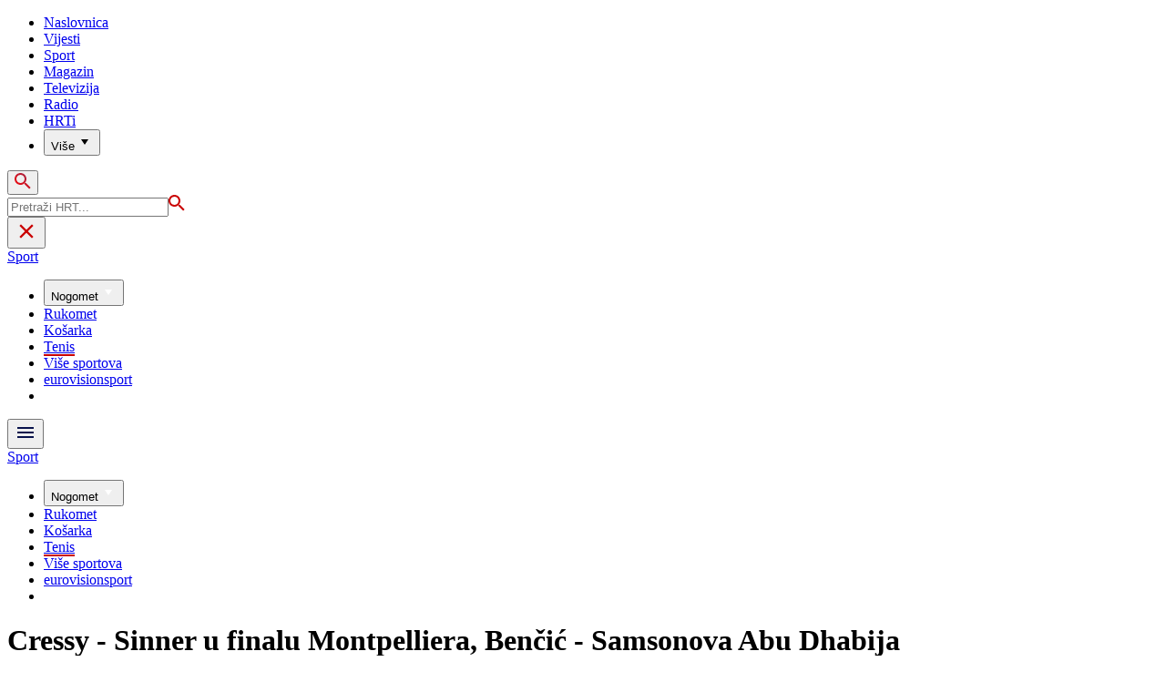

--- FILE ---
content_type: text/html; charset=utf-8
request_url: https://sport.hrt.hr/tenis/cressy-sinner-u-finalu-montpelliera-bencic-samsonova-abu-dhabija-10605373
body_size: 19101
content:
<!DOCTYPE html><html lang="hr"><head><meta charSet="utf-8"/><meta property="og:site_name" content="Hrvatska radiotelevizija"/><meta name="robots" content="max-image-preview:large"/><script type="application/ld+json" id="j1">{"@type":"NewsArticle","mainEntityOfPage":{"@type":"WebPage","@id":"https://sport.hrt.hr/tenis/cressy-sinner-u-finalu-montpelliera-bencic-samsonova-abu-dhabija-10605373"},"headline":"Cressy - Sinner u finalu Montpelliera, Benčić - Samsonova Abu Dhabija","description":"U finalu ATP turnira tenisača u Montpellieru igrat će Talijan Jannik Sinner i Amerikanac Maxime Cressy, a u finalu WTA turnira u Abu Dhabiju&nbsp; Švicarka Belinda Benčič i Ljudmila Samsonova","image":["https://api.hrt.hr/media/c8/e7/belinda-b-20230211192519.jpg"],"publisher":{"@type":"Organization","name":"HRT","logo":{"@type":"ImageObject","url":"https://www.hrt.hr/static/hrtFooter.png"}},"datePublished":"2023-02-11T19:26:32.0528025Z","dateModified":"2023-02-11T19:26:32.0528025Z","@context":"https://schema.org","keywords":""}</script><meta name="description" content="U finalu ATP turnira tenisača u Montpellieru igrat će Talijan Jannik Sinner i Amerikanac Maxime Cressy, a u finalu WTA turnira u Abu Dhabiju&amp;nbsp; Švicarka Belinda Benčič i Ljudmila Samsonova"/><meta name="twitter:description" content="U finalu ATP turnira tenisača u Montpellieru igrat će Talijan Jannik Sinner i Amerikanac Maxime Cressy, a u finalu WTA turnira u Abu Dhabiju&amp;nbsp; Švicarka Belinda Benčič i Ljudmila Samsonova"/><meta property="og:description" content="U finalu ATP turnira tenisača u Montpellieru igrat će Talijan Jannik Sinner i Amerikanac Maxime Cressy, a u finalu WTA turnira u Abu Dhabiju&amp;nbsp; Švicarka Belinda Benčič i Ljudmila Samsonova"/><meta property="og:title" content="Cressy - Sinner u finalu Montpelliera, Benčić - Samsonova Abu Dhabija"/><meta name="twitter:title" content="Cressy - Sinner u finalu Montpelliera, Benčić - Samsonova Abu Dhabija"/><meta property="og:image" content="https://api.hrt.hr/media/c8/e7/belinda-b-20230211192519.webp"/><meta name="twitter:image" content="https://api.hrt.hr/media/c8/e7/belinda-b-20230211192519.webp"/><meta property="fb:app_id" content="458467194490146"/><meta name="pubdate" content="2023-02-11T19:26:32.0528025Z"/><meta property="og:type" content="article"/><meta property="og:url" content="https://sport.hrt.hr/tenis/cressy-sinner-u-finalu-montpelliera-bencic-samsonova-abu-dhabija-10605373"/><meta name="twitter:card" content="summary_large_image"/><meta name="twitter:site" content="@HRTsport"/><link rel="canonical" href="https://sport.hrt.hr/tenis/cressy-sinner-u-finalu-montpelliera-bencic-samsonova-abu-dhabija-10605373"/><meta name="viewport" content="initial-scale=1.0, width=device-width"/><meta name="google-adsense-account" content="ca-pub-3157105357205549"/><title>Cressy - Sinner u finalu Montpelliera, Benčić - Samsonova Abu Dhabija - HRT</title><link rel="preload" href="/Fonts/HRTweb-FuturaPT/Fonts/1062062/8561ff53-41a4-4747-9832-eae0f022225d.woff2" as="font" crossorigin="anonymous"/><link rel="preload" href="/Fonts/HRTweb-FuturaPT/Fonts/1062014/eefb4a0a-90e8-4703-994a-d58c1de8687e.woff2" as="font" crossorigin="anonymous"/><link rel="preload" href="/Fonts/HRTweb-FuturaPT/Fonts/1062074/91597685-99ad-4a3c-81b0-84491562b714.woff2" as="font" crossorigin="anonymous"/><script async="" src="https://pagead2.googlesyndication.com/pagead/js/adsbygoogle.js?client=ca-pub-3157105357205549" crossorigin="anonymous"></script><script type="text/javascript" src="/js/iprom.js"></script><script async="" src="https://securepubads.g.doubleclick.net/tag/js/gpt.js"></script><script>
              window.googletag = window.googletag || {cmd: []};
              googletag.cmd.push(function() {
                googletag.defineSlot('/1044012/HRT_underarticle_L_300x300', [[200, 200], [1, 1], [300, 300], [160, 160], [250, 250], [300, 250]], 'div-gpt-ad-1657620534770-0').addService(googletag.pubads());
                googletag.pubads().enableSingleRequest();
                googletag.enableServices();
              });
            </script><script>
              window.googletag = window.googletag || {cmd: []};
              googletag.cmd.push(function() {
                googletag.defineSlot('/1044012/HRT_underarticle_R_300x300', [[300, 300], [1, 1], [200, 200], [250, 250], [300, 250]], 'div-gpt-ad-1657619086178-0').addService(googletag.pubads());
                googletag.pubads().enableSingleRequest();
                googletag.enableServices();
              });
            </script><script>
                  var w2g = w2g || {};
                  w2g.hostname = 'https://www.hrt.hr/';
                  w2g.targeting = {
                    section: ["sport"],
                  }; 
              </script><script type="text/javascript" src="https://lib.wtg-ads.com/publisher/www.hrt.hr/lib.min.js" async=""></script><link rel="preload" as="image" imagesrcset="/_next/image?url=https%3A%2F%2Fapi.hrt.hr%2Fmedia%2Fc8%2Fe7%2F740x438-belinda-b-20230211192519.webp&amp;w=375&amp;q=100 375w, /_next/image?url=https%3A%2F%2Fapi.hrt.hr%2Fmedia%2Fc8%2Fe7%2F740x438-belinda-b-20230211192519.webp&amp;w=1280&amp;q=100 1280w" imagesizes="100vw"/><meta name="next-head-count" content="32"/><link rel="preload" href="/_next/static/css/ae2b898e015d404c6bbf.css" as="style"/><link rel="stylesheet" href="/_next/static/css/ae2b898e015d404c6bbf.css" data-n-g=""/><link rel="preload" href="/_next/static/css/e1884dfa4c742e66d110.css" as="style"/><link rel="stylesheet" href="/_next/static/css/e1884dfa4c742e66d110.css" data-n-p=""/><noscript data-n-css=""></noscript><link rel="preload" href="/_next/static/chunks/webpack-50bee04d1dc61f8adf5b.js" as="script"/><link rel="preload" href="/_next/static/chunks/framework.4773e3de25f30d26e781.js" as="script"/><link rel="preload" href="/_next/static/chunks/fce00c7e3105f60965ad3a4d49a175fcc2c1ddf6.962874caee377834bffd.js" as="script"/><link rel="preload" href="/_next/static/chunks/357417b0c38c9dd1ac51b101616aca288ebbc5ce.032c45fe4928921d9502.js" as="script"/><link rel="preload" href="/_next/static/chunks/main-bbf2b5500c871b6f1348.js" as="script"/><link rel="preload" href="/_next/static/chunks/pages/_app-aa8e938138e5666b2776.js" as="script"/><link rel="preload" href="/_next/static/chunks/75fc9c18.851b46342beeff380cfd.js" as="script"/><link rel="preload" href="/_next/static/chunks/abc91d2861b7db4e1aec20b9ac1b60f4c4c25ff3.7e7bbae7420c474be477.js" as="script"/><link rel="preload" href="/_next/static/chunks/56424799b10483ca52d8b9d25ae57fe61a4df3aa.be81aea8d0571f9adbb9.js" as="script"/><link rel="preload" href="/_next/static/chunks/fc2a82b9383036313eeaddb28db511ee581b6df6.0ff00c24782c0ab4f5b2.js" as="script"/><link rel="preload" href="/_next/static/chunks/1d3eb038de337d52499cd64cece20a8abd61445b.03e9661e8cd83757445d.js" as="script"/><link rel="preload" href="/_next/static/chunks/e95df07f7d38fe831e9becdbde808a55a766ba71.d2a46dd8f59f176a834f.js" as="script"/><link rel="preload" href="/_next/static/chunks/pages/%5B...slug%5D-41ffb819e04df3c1118c.js" as="script"/></head><body><div id="__next"><div class="w-full overflow-hidden"><header class="relative w-full z-40"><div class="z-50 bg-white relative hidden lg:flex lg:h-30 h-28 text-black2 px-6 sm:px-20"><div class="relative flex w-full justify-between"><a href="/" id="logo" class="my-auto logo dark z-60"></a><nav class="my-auto futuraBlack hidden lg:flex"><ul class="flex text-base"><li class="mr-20"><a href="https://www.hrt.hr" class="text-black uppercase leading-lessTight">Naslovnica</a></li><li class="mr-20"><a href="https://vijesti.hrt.hr" class="text-black uppercase leading-lessTight">Vijesti</a></li><li class="mr-20"><a href="https://sport.hrt.hr" class="text-red2 uppercase leading-lessTight">Sport</a></li><li class="mr-20"><a href="https://magazin.hrt.hr" class="text-black uppercase leading-lessTight">Magazin</a></li><li class="mr-20"><a href="https://hrtprikazuje.hrt.hr" class="text-black uppercase leading-lessTight">Televizija</a></li><li class="mr-20"><a href="https://radio.hrt.hr" class="text-black uppercase leading-lessTight">Radio</a></li><li class="mr-20"><a href="https://hrti.hrt.hr/home" class="text-black uppercase leading-lessTight">HRTi</a></li><div class="relative"><li class="mr-20"><button class="uppercase leading-lessTight flex focus:outline-none" aria-label="Više"><span>Više</span><svg class="align-middle z-50 mr-2 -mt-1.8px" width="20" height="20" viewBox="0 0 20 20" fill="none" xmlns="http://www.w3.org/2000/svg"><path d="M15 8L10.97 14L7 8H15Z" fill="#000000"></path></svg></button></li><div class="hidden lg:block transform absolute subdropdown z-70" style="min-width:200px;top:35px;right:60px;box-shadow:0px 5px 5px 0px rgba(0, 0, 0, 0.4)" tabindex="0"></div></div></ul><button class="focus:outline-none" aria-label="tražilica"><svg width="18" height="18" viewBox="0 0 18 18" fill="none" xmlns="http://www.w3.org/2000/svg"><path d="M6.5 0C8.22391 0 9.87721 0.684819 11.0962 1.90381C12.3152 3.12279 13 4.77609 13 6.5C13 8.11 12.41 9.59 11.44 10.73L11.71 11H12.5L17.5 16L16 17.5L11 12.5V11.71L10.73 11.44C9.55055 12.4468 8.05071 12.9999 6.5 13C4.77609 13 3.12279 12.3152 1.90381 11.0962C0.684819 9.87721 0 8.22391 0 6.5C0 4.77609 0.684819 3.12279 1.90381 1.90381C3.12279 0.684819 4.77609 0 6.5 0ZM6.5 2C4 2 2 4 2 6.5C2 9 4 11 6.5 11C9 11 11 9 11 6.5C11 4 9 2 6.5 2Z" fill="url(#paint0_linear)"></path><defs><linearGradient id="paint0_linear" x1="0" y1="17.5" x2="31.5" y2="-14.5833" gradientUnits="userSpaceOnUse"><stop stop-color="#FF0000"></stop><stop offset="0.989187" stop-color="#444F8D"></stop></linearGradient></defs></svg></button></nav></div><div class="z-50 relative search  "><input type="text" class="focus:outline-none rounded-lg searchInput " placeholder="Pretraži HRT..." value=""/><a href="https://www.hrt.hr/pretraga?q=" class="hidden lg:hidden absolute top-2 bottom-0 my-auto" style="height:18px;left:11px"><svg width="18" height="18" viewBox="0 0 18 18" fill="none" xmlns="http://www.w3.org/2000/svg"><path d="M6.5 0C8.22391 0 9.87721 0.684819 11.0962 1.90381C12.3152 3.12279 13 4.77609 13 6.5C13 8.11 12.41 9.59 11.44 10.73L11.71 11H12.5L17.5 16L16 17.5L11 12.5V11.71L10.73 11.44C9.55055 12.4468 8.05071 12.9999 6.5 13C4.77609 13 3.12279 12.3152 1.90381 11.0962C0.684819 9.87721 0 8.22391 0 6.5C0 4.77609 0.684819 3.12279 1.90381 1.90381C3.12279 0.684819 4.77609 0 6.5 0ZM6.5 2C4 2 2 4 2 6.5C2 9 4 11 6.5 11C9 11 11 9 11 6.5C11 4 9 2 6.5 2Z" fill="#ca0000"></path></svg></a></div><button style="outline:none" class="z-10 hidden absolute right-20 top-0 bottom-0 m-auto lg:hidden" aria-label="zatvori tražilicu"><svg xmlns="http://www.w3.org/2000/svg" height="26" viewBox="0 0 24 24" width="26"><path d="M0 0h24v24H0V0z" fill="none"></path><path d="M19 6.41L17.59 5 12 10.59 6.41 5 5 6.41 10.59 12 5 17.59 6.41 19 12 13.41 17.59 19 19 17.59 13.41 12 19 6.41z" fill="#CA0000"></path></svg></button></div><div class="relative w-full hidden lg:flex lg:px-20 h-22"><div class="absolute inset-0 w-full h-full" style="background-color:#08124C"></div><nav class="flex w-full my-auto justify-between"><a href="/" class="block"><div class="text-2xl relative z-50 futuraBlack text-white">Sport</div></a><ul class="my-auto flex text-base text-white futuraBlack"><div class="relative"><li class="mr-20"><button class="uppercase leading-lessTight flex focus:outline-none" aria-label="Nogomet"><span>Nogomet</span><svg class="align-middle z-50 mr-2 -mt-1.8px" width="20" height="20" viewBox="0 0 20 20" fill="none" xmlns="http://www.w3.org/2000/svg"><path d="M15 8L10.97 14L7 8H15Z" fill="#ffffff"></path></svg></button></li><div class="hidden lg:block transform absolute subdropdown z-70" style="min-width:200px;top:35px;right:60px;box-shadow:0px 5px 5px 0px rgba(0, 0, 0, 0.4)" tabindex="0"></div></div><li class="mr-20 relative z-40"><a href="https://sport.hrt.hr/rukomet" class="uppercase leading-lessTight">Rukomet</a></li><li class="mr-20 relative z-40"><a href="https://sport.hrt.hr/kosarka" class="uppercase leading-lessTight">Košarka</a></li><li class="mr-20 relative z-40"><a href="https://sport.hrt.hr/tenis" style="border-bottom:2px solid #ca0000" class="uppercase leading-lessTight">Tenis</a></li><li class="mr-20 relative z-40"><a href="https://sport.hrt.hr/vise-sportova" class="uppercase leading-lessTight">Više sportova</a></li><li class="mr-20 relative z-40"><a href="https://sport.hrt.hr/eurovisionsport" class="uppercase leading-lessTight">eurovisionsport</a></li><li style="width:18px;height:18px"></li></ul></nav></div><div class="w-full relative z-70 lg:hidden"><div class="pt-4 px-8 md:px-16 h-16 flex items-start justify-between bg-white"><a href="/" id="logo" class="logo dark z-60"></a><button class="flex-grow-0 -mt-1.8px" style="outline:none" aria-label="Otvori mobilne meni"><svg width="24" height="24" viewBox="0 0 24 24" fill="none" xmlns="http://www.w3.org/2000/svg"><path d="M3 18V16H21V18H3ZM3 13V11H21V13H3ZM3 8V6H21V8H3Z" fill="#08124C"></path></svg></button></div><div class="relative z-70 flex w-full h-16"><div class="absolute inset-0 w-full h-full z-40" style="background-color:#08124C"></div><div class="z-70 relative w-full h-full flex my-auto"><div style="opacity:1" class="z-50 absolute top-2 left-8 text-xl flex-grow-0 futuraBlack text-white"><a href="/">Sport</a></div><ul class="z-40 no-scrollbar pl-62 py-4 w-full overflow-x-scroll relative my-auto flex items-center text-base text-white futuraMid"><div class="relative z-70"><li class="mr-12 lg:mr-20"><button class="capitalize lg:uppercase whitespace-no-wrap leading-lessTight flex" style="outline:none" aria-label="Nogomet"><span>Nogomet</span><svg class="align-middle z-50 mr-2 -mt-1.8px" width="20" height="20" viewBox="0 0 20 20" fill="none" xmlns="http://www.w3.org/2000/svg"><path d="M15 8L10.97 14L7 8H15Z" fill="#ffffff"></path></svg></button></li></div><li class="mr-12"><a href="https://sport.hrt.hr/rukomet" class="whitespace-no-wrap leading-lessTight">Rukomet</a></li><li class="mr-12"><a href="https://sport.hrt.hr/kosarka" class="whitespace-no-wrap leading-lessTight">Košarka</a></li><li class="mr-12"><a href="https://sport.hrt.hr/tenis" style="border-bottom:2px solid #ca0000" class="whitespace-no-wrap leading-lessTight">Tenis</a></li><li class="mr-12"><a href="https://sport.hrt.hr/vise-sportova" class="whitespace-no-wrap leading-lessTight">Više sportova</a></li><li class="mr-12"><a href="https://sport.hrt.hr/eurovisionsport" class="whitespace-no-wrap leading-lessTight">eurovisionsport</a></li><li style="width:18px;height:18px"></li></ul></div></div></div><div class="block lg:hidden transform absolute mobile-subdropdown z-70 rounded-lg" style="z-index:100000" tabindex="0"></div></header><div class="container mx-auto mt-1 flex"><div class="hidden lg:block xl:w-1/12 px-0.2 xl:px-4"></div><div class="w-full desktopArticleBanner iAdserver hidden lg:block xl:w-11/12" data-iadserver-zone="1958"><script>_ipromNS('zone',1958)</script></div><div class="w-full iAdserver block lg:hidden" data-iadserver-zone="1959"><script>_ipromNS('zone',1959)</script></div></div><div class="container mx-auto"><div class="-mx-0.2 xl:-mx-4 flex"><div class="hidden xl:block xl:w-1/12 px-0.2 xl:px-4"></div><div class="w-full xl:w-9/12 px-0.2 xl:px-4"><h1 class="futuraBlack text-2xl xl:text-6xl leading-tight mt-5 xl:mt-12">Cressy - Sinner u finalu Montpelliera, Benčić - Samsonova Abu Dhabija</h1><div class="flex flex-wrap mt-4 sm:mt-2 xl:mt-10" style="color:#505050"><p class="text-sm leading-tighter">11.02.2023.</p><span class="mx-2 leading-tighter" style="border-left:1px solid #FF0000"></span><p class="text-sm leading-tighter">20:26</p><span class="mx-2 leading-tighter" style="border-left:1px solid #FF0000"></span><p class="text-sm leading-tighter">Autor: <!-- -->A.M./Hina</p></div></div></div><div class="-mx-0.2 xl:-mx-4 xl:flex mt-4 xl:mt-10"><div class="hidden xl:block xl:w-1/12 h-screen px-0.2 xl:px-4"><div class="h-screen "><p class="text-sm futura futuraMid">PODIJELI</p><a><div class="mt-4 cursor-pointer"><svg width="30" height="34" viewBox="0 0 24 24" fill="none" xmlns="http://www.w3.org/2000/svg"><path fill="#395185" fill-rule="evenodd" clip-rule="evenodd" d="M13.875 23.8544C19.6118 22.9542 24 17.9896 24 12C24 5.37258 18.6274 0 12 0C5.37258 0 0 5.37258 0 12C0 17.9896 4.38819 22.9542 10.125 23.8544V15.0781H7V11.4531H10.125V8.78125C10.125 7.26042 10.5495 6.08333 11.3984 5.25C12.2474 4.41667 13.3802 4 14.7969 4C15.9948 4 16.9219 4.04688 17.5781 4.14062V7.375L15.6719 7.39062C14.9635 7.39062 14.487 7.53646 14.2422 7.82812C13.9974 8.11979 13.875 8.55729 13.875 9.14062V11.4531H17.4531L16.9844 15.0781H13.875V23.8544Z"></path></svg></div></a><a><div class="mt-4 cursor-pointer"><svg width="28" height="28" viewBox="0 0 40 40" fill="none" xmlns="http://www.w3.org/2000/svg"><path d="M23.2936 16.9373L37.8643 0H34.4115L21.7597 14.7064L11.6548 0H0L15.2806 22.2387L0 40H3.45299L16.8136 24.4695L27.4851 40H39.1399L23.2927 16.9373H23.2936ZM18.5642 22.4346L17.016 20.2201L4.69715 2.59936H10.0007L19.9422 16.8199L21.4904 19.0344L34.4131 37.5189H29.1095L18.5642 22.4354V22.4346Z" fill="#000000"></path></svg></div></a><a title="E-mail" href="mailto:?subject=Cressy - Sinner u finalu Montpelliera, Benčić - Samsonova Abu Dhabija&amp;body=https://sport.hrt.hr/tenis/cressy-sinner-u-finalu-montpelliera-bencic-samsonova-abu-dhabija-10605373"><div class="mt-4 cursor-pointer"><svg width="30" height="30" viewBox="0 0 30 30" fill="none" xmlns="http://www.w3.org/2000/svg"><path d="M26.25 5.625H3.75C3.25272 5.625 2.77581 5.82254 2.42417 6.17417C2.07254 6.52581 1.875 7.00272 1.875 7.5V22.5C1.875 22.9973 2.07254 23.4742 2.42417 23.8258C2.77581 24.1775 3.25272 24.375 3.75 24.375H26.25C26.7473 24.375 27.2242 24.1775 27.5758 23.8258C27.9275 23.4742 28.125 22.9973 28.125 22.5V7.5C28.125 7.00272 27.9275 6.52581 27.5758 6.17417C27.2242 5.82254 26.7473 5.625 26.25 5.625ZM24.1875 7.5L15 13.8562L5.8125 7.5H24.1875ZM3.75 22.5V8.35312L14.4656 15.7687C14.6226 15.8776 14.809 15.936 15 15.936C15.191 15.936 15.3774 15.8776 15.5344 15.7687L26.25 8.35312V22.5H3.75Z" fill="#395185"></path></svg></div></a><button style="outline:none"><div class="cursor-pointer"><svg width="30" height="30" viewBox="0 0 30 30" fill="none" xmlns="http://www.w3.org/2000/svg"><path d="M11.9137 10.3125H7.5C6.00816 10.3125 4.57742 10.9051 3.52252 11.96C2.46763 13.0149 1.875 14.4457 1.875 15.9375C1.875 17.4293 2.46763 18.8601 3.52252 19.915C4.57742 20.9699 6.00816 21.5625 7.5 21.5625H13.125C14.0251 21.563 14.9122 21.3474 15.7118 20.9339C16.5114 20.5205 17.2 19.9211 17.7199 19.1863C18.2398 18.4515 18.5757 17.6026 18.6995 16.711C18.8233 15.8194 18.7313 14.9112 18.4312 14.0625H16.875C16.7137 14.0625 16.5562 14.0812 16.4062 14.1206C16.7225 14.6916 16.8842 15.3352 16.8754 15.9878C16.8667 16.6404 16.6878 17.2794 16.3564 17.8417C16.0249 18.4039 15.5525 18.87 14.9858 19.1937C14.4191 19.5174 13.7777 19.6876 13.125 19.6875H7.5C6.50544 19.6875 5.55161 19.2924 4.84835 18.5891C4.14509 17.8859 3.75 16.9321 3.75 15.9375C3.75 14.9429 4.14509 13.9891 4.84835 13.2858C5.55161 12.5826 6.50544 12.1875 7.5 12.1875H10.3781C10.7869 11.4825 11.3062 10.8487 11.9156 10.3125H11.9137Z" fill="#395185"></path><path d="M16.874 10.3125C15.9739 10.312 15.0868 10.5276 14.2872 10.9411C13.4877 11.3545 12.799 11.9539 12.2792 12.6887C11.7593 13.4235 11.4233 14.2724 11.2995 15.164C11.1758 16.0556 11.2677 16.9638 11.5678 17.8125H13.6265C13.2974 17.2424 13.1241 16.5958 13.1241 15.9375C13.1241 15.2793 13.2974 14.6326 13.6265 14.0625C13.9556 13.4925 14.429 13.0191 14.9991 12.6899C15.5691 12.3608 16.2158 12.1875 16.874 12.1875H22.499C23.4936 12.1875 24.4474 12.5826 25.1507 13.2858C25.854 13.9891 26.249 14.9429 26.249 15.9375C26.249 16.9321 25.854 17.8859 25.1507 18.5892C24.4474 19.2924 23.4936 19.6875 22.499 19.6875H19.6209C19.213 20.3914 18.6937 21.0246 18.0834 21.5625H22.499C23.2377 21.5625 23.9692 21.417 24.6516 21.1343C25.3341 20.8516 25.9542 20.4373 26.4765 19.915C26.9988 19.3926 27.4132 18.7726 27.6959 18.0901C27.9785 17.4076 28.124 16.6762 28.124 15.9375C28.124 15.1988 27.9785 14.4674 27.6959 13.7849C27.4132 13.1024 26.9988 12.4824 26.4765 11.96C25.9542 11.4377 25.3341 11.0234 24.6516 10.7407C23.9692 10.458 23.2377 10.3125 22.499 10.3125H16.874Z" fill="#395185"></path></svg></div></button></div></div><div class="w-full xl:w-7/12 px-0.2 xl:px-4 text-lg a-body"><div class="mb-3 xl:mb-12 relative mainArticleImage"><div style="display:block;overflow:hidden;position:relative;box-sizing:border-box;margin:0"><div style="display:block;box-sizing:border-box;padding-top:56.12403100775194%"></div><img alt="Belinda Benčić" sizes="100vw" srcSet="/_next/image?url=https%3A%2F%2Fapi.hrt.hr%2Fmedia%2Fc8%2Fe7%2F740x438-belinda-b-20230211192519.webp&amp;w=375&amp;q=100 375w, /_next/image?url=https%3A%2F%2Fapi.hrt.hr%2Fmedia%2Fc8%2Fe7%2F740x438-belinda-b-20230211192519.webp&amp;w=1280&amp;q=100 1280w" src="/_next/image?url=https%3A%2F%2Fapi.hrt.hr%2Fmedia%2Fc8%2Fe7%2F740x438-belinda-b-20230211192519.webp&amp;w=1280&amp;q=100" decoding="async" style="position:absolute;top:0;left:0;bottom:0;right:0;box-sizing:border-box;padding:0;border:none;margin:auto;display:block;width:0;height:0;min-width:100%;max-width:100%;min-height:100%;max-height:100%"/></div><div class="absolute z-10 w-full right-0 bottom-0"><div class="text-white py-3 pl-6 pr-12 flex flex-col xl:flex-row justify-between imageDesc"><div class="leading-lessTight text-sm xl:text-base">Belinda Benčić</div><div class="leading-lessTight text-sm xl:text-base">Foto: <!-- -->Jaimi Joy<!-- --> / <!-- -->REUTERS</div></div></div></div><div class="hidden md:flex xl:hidden mb-4"><span class="mr-4"><a><div class="mt-4 cursor-pointer"><svg width="30" height="31" viewBox="0 0 24 24" fill="none" xmlns="http://www.w3.org/2000/svg"><path fill="#395185" fill-rule="evenodd" clip-rule="evenodd" d="M13.875 23.8544C19.6118 22.9542 24 17.9896 24 12C24 5.37258 18.6274 0 12 0C5.37258 0 0 5.37258 0 12C0 17.9896 4.38819 22.9542 10.125 23.8544V15.0781H7V11.4531H10.125V8.78125C10.125 7.26042 10.5495 6.08333 11.3984 5.25C12.2474 4.41667 13.3802 4 14.7969 4C15.9948 4 16.9219 4.04688 17.5781 4.14062V7.375L15.6719 7.39062C14.9635 7.39062 14.487 7.53646 14.2422 7.82812C13.9974 8.11979 13.875 8.55729 13.875 9.14062V11.4531H17.4531L16.9844 15.0781H13.875V23.8544Z"></path></svg></div></a></span><span class="mr-4"><a><div class="mt-4 cursor-pointer"><svg width="28" height="28" viewBox="0 0 40 40" fill="none" xmlns="http://www.w3.org/2000/svg"><path d="M23.2936 16.9373L37.8643 0H34.4115L21.7597 14.7064L11.6548 0H0L15.2806 22.2387L0 40H3.45299L16.8136 24.4695L27.4851 40H39.1399L23.2927 16.9373H23.2936ZM18.5642 22.4346L17.016 20.2201L4.69715 2.59936H10.0007L19.9422 16.8199L21.4904 19.0344L34.4131 37.5189H29.1095L18.5642 22.4354V22.4346Z" fill="#000000"></path></svg></div></a></span><span class="mr-4"><a href="https://api.whatsapp.com/send?text=https://sport.hrt.hr/tenis/cressy-sinner-u-finalu-montpelliera-bencic-samsonova-abu-dhabija-10605373" target="_blank"><div class="mt-4 cursor-pointer"><svg width="30" height="31" viewBox="0 0 30 30" fill="none" xmlns="http://www.w3.org/2000/svg"><path d="M15.045 7.63684C10.5013 7.63684 6.80625 11.6543 6.80375 16.5919C6.8025 18.6075 7.34625 20.1174 8.25875 21.6967L7.42625 25.002L10.5438 24.1132C11.94 25.0143 13.2737 25.5552 15.0375 25.5552C19.5775 25.5552 23.2762 21.5377 23.2775 16.5987C23.2812 11.6503 19.6 7.6382 15.045 7.63684ZM19.89 20.4436C19.6838 21.0729 18.6938 21.6464 18.2188 21.7239C17.7925 21.7932 17.2525 21.8217 16.6587 21.6179C16.2987 21.4942 15.8375 21.3284 15.2475 21.0511C12.7638 19.885 11.1413 17.1655 11.0175 16.9861C10.8938 16.8067 10.0063 15.5264 10.0063 14.2013C10.0063 12.8762 10.6462 12.2252 10.8725 11.9547C11.1 11.6829 11.3675 11.6149 11.5325 11.6149L12.0075 11.6244C12.16 11.6326 12.3638 11.5619 12.565 12.0865C12.7712 12.6261 13.2662 13.9512 13.3288 14.0858C13.39 14.2203 13.4325 14.378 13.3488 14.5574C13.2662 14.7368 13.225 14.8496 13.1012 15.0059L12.73 15.4775C12.6062 15.612 12.4775 15.7574 12.6213 16.0265C12.7663 16.2957 13.2625 17.1777 13.9988 17.8912C14.945 18.8086 15.7425 19.0927 15.99 19.2272C16.2375 19.3618 16.3825 19.34 16.5262 19.1593C16.6712 18.9799 17.145 18.3737 17.31 18.1033C17.475 17.8328 17.64 17.879 17.8675 17.9687C18.095 18.0584 19.3125 18.7094 19.56 18.8453C19.8075 18.9799 19.9725 19.0478 20.035 19.1593C20.0963 19.2748 20.0963 19.8144 19.89 20.4436ZM0 0.380615V32.999H30V0.380615H0H0ZM15.0413 27.375C13.3825 27.375 11.7488 26.9224 10.3013 26.0635L5.0475 27.5626L6.45375 21.9794C5.58625 20.3458 5.13 18.492 5.13125 16.5919C5.13375 10.65 9.57875 5.81701 15.0413 5.81701C17.6925 5.81837 20.1812 6.94098 22.0525 8.97691C23.9237 11.0128 24.9538 13.7215 24.9525 16.6001C24.95 22.5421 20.5037 27.375 15.0413 27.375Z" fill="#4DCB5B"></path></svg></div></a></span><span class="mr-4"><a title="E-mail" href="mailto:?subject=Cressy - Sinner u finalu Montpelliera, Benčić - Samsonova Abu Dhabija&amp;body=https://sport.hrt.hr/tenis/cressy-sinner-u-finalu-montpelliera-bencic-samsonova-abu-dhabija-10605373"><div class="mt-4 cursor-pointer"><svg width="30" height="30" viewBox="0 0 30 30" fill="none" xmlns="http://www.w3.org/2000/svg"><path d="M26.25 5.625H3.75C3.25272 5.625 2.77581 5.82254 2.42417 6.17417C2.07254 6.52581 1.875 7.00272 1.875 7.5V22.5C1.875 22.9973 2.07254 23.4742 2.42417 23.8258C2.77581 24.1775 3.25272 24.375 3.75 24.375H26.25C26.7473 24.375 27.2242 24.1775 27.5758 23.8258C27.9275 23.4742 28.125 22.9973 28.125 22.5V7.5C28.125 7.00272 27.9275 6.52581 27.5758 6.17417C27.2242 5.82254 26.7473 5.625 26.25 5.625ZM24.1875 7.5L15 13.8562L5.8125 7.5H24.1875ZM3.75 22.5V8.35312L14.4656 15.7687C14.6226 15.8776 14.809 15.936 15 15.936C15.191 15.936 15.3774 15.8776 15.5344 15.7687L26.25 8.35312V22.5H3.75Z" fill="#395185"></path></svg></div></a></span><span class="mr-4 flex pt-2"><button style="outline:none"><div class="cursor-pointer"><svg width="30" height="30" viewBox="0 0 30 30" fill="none" xmlns="http://www.w3.org/2000/svg"><path d="M11.9137 10.3125H7.5C6.00816 10.3125 4.57742 10.9051 3.52252 11.96C2.46763 13.0149 1.875 14.4457 1.875 15.9375C1.875 17.4293 2.46763 18.8601 3.52252 19.915C4.57742 20.9699 6.00816 21.5625 7.5 21.5625H13.125C14.0251 21.563 14.9122 21.3474 15.7118 20.9339C16.5114 20.5205 17.2 19.9211 17.7199 19.1863C18.2398 18.4515 18.5757 17.6026 18.6995 16.711C18.8233 15.8194 18.7313 14.9112 18.4312 14.0625H16.875C16.7137 14.0625 16.5562 14.0812 16.4062 14.1206C16.7225 14.6916 16.8842 15.3352 16.8754 15.9878C16.8667 16.6404 16.6878 17.2794 16.3564 17.8417C16.0249 18.4039 15.5525 18.87 14.9858 19.1937C14.4191 19.5174 13.7777 19.6876 13.125 19.6875H7.5C6.50544 19.6875 5.55161 19.2924 4.84835 18.5891C4.14509 17.8859 3.75 16.9321 3.75 15.9375C3.75 14.9429 4.14509 13.9891 4.84835 13.2858C5.55161 12.5826 6.50544 12.1875 7.5 12.1875H10.3781C10.7869 11.4825 11.3062 10.8487 11.9156 10.3125H11.9137Z" fill="#395185"></path><path d="M16.874 10.3125C15.9739 10.312 15.0868 10.5276 14.2872 10.9411C13.4877 11.3545 12.799 11.9539 12.2792 12.6887C11.7593 13.4235 11.4233 14.2724 11.2995 15.164C11.1758 16.0556 11.2677 16.9638 11.5678 17.8125H13.6265C13.2974 17.2424 13.1241 16.5958 13.1241 15.9375C13.1241 15.2793 13.2974 14.6326 13.6265 14.0625C13.9556 13.4925 14.429 13.0191 14.9991 12.6899C15.5691 12.3608 16.2158 12.1875 16.874 12.1875H22.499C23.4936 12.1875 24.4474 12.5826 25.1507 13.2858C25.854 13.9891 26.249 14.9429 26.249 15.9375C26.249 16.9321 25.854 17.8859 25.1507 18.5892C24.4474 19.2924 23.4936 19.6875 22.499 19.6875H19.6209C19.213 20.3914 18.6937 21.0246 18.0834 21.5625H22.499C23.2377 21.5625 23.9692 21.417 24.6516 21.1343C25.3341 20.8516 25.9542 20.4373 26.4765 19.915C26.9988 19.3926 27.4132 18.7726 27.6959 18.0901C27.9785 17.4076 28.124 16.6762 28.124 15.9375C28.124 15.1988 27.9785 14.4674 27.6959 13.7849C27.4132 13.1024 26.9988 12.4824 26.4765 11.96C25.9542 11.4377 25.3341 11.0234 24.6516 10.7407C23.9692 10.458 23.2377 10.3125 22.499 10.3125H16.874Z" fill="#395185"></path></svg></div></button></span></div><div class="p-0 w-full mb-8 xl:mb-12 font-semibold xl:w-85 text-lg articleText"><p>U finalu ATP turnira tenisača u Montpellieru igrat će Talijan Jannik Sinner i Amerikanac Maxime Cressy, a u finalu WTA turnira u Abu Dhabiju&nbsp; Švicarka Belinda Benčič i Ljudmila Samsonova</p></div><div id="wtg_inarticle_desktop_1" class="hidden xl:block mb-8"></div><div id="wtg_inarticle_mobile_1" class="block xl:hidden mb-8"></div><div class="p-0 mb-12 w-full xl:w-85 text-lg articleText"><p>Pobjednik prošlogodišnjeg izdanja Croatia Opena u Umagu, je u prvom polufinalu nadigrao Francuza <strong>Arthura Filsa</strong> sa 7-5, 6-2, dok je potom rođeni Parižanin s američkim državljanstvom Cressy nakon velike borbe dobio prvog nositelja Danca <strong>Holgera Runea</strong> sa 7-5, 6-7 (3), 7-6 (4).<br></p><p>
</p><p><br></p><p>Za 21-godišnjeg Sinnera ovo će biti osmi ATP finale u karijeri, a u dosadašnjih sedam je šest puta izlazio kao pobjednik, posljednji put upravo u srpnju prošle godine u Umagu gdje je svladao Španjolca Carlosa Alcaraza. S druge strane, 25- godišnji Cressy je dosada igrao u tri finala, sva tri prošle godine te je osvojio jedan naslov.</p><p><br></p><p>Aktualna olimpijska pobjednica Švicarka Belinda Benčič i Ljudmila Samsonova borit će se za naslov pobjednice na WTA turniru tenisačica u Abu Dhabiju.
</p><p><br></p><p>Benčić je u polufinalu nadigrala Brazilku <strong>Beatriz Haddad Maiju</strong> sa 6-2, 6-3, dok je Samsonova sa 6-4, 1-6, 6-4 bila bolja od mlade Kineskinje<strong> Qinwen Zheng</strong>.
</p><p><br></p><p>Za 25-godišnju Benčič ovo je 17. WTA finale u karijeri, dosada je osvojila sedam naslova od kojih jednoga ranije ove godine u Adelaideu, dok je 24-godišnja Samsonova dosada osvojila četiri turnira, od toga tri lani.</p><p>
</p><p>
</p><p>
</p><p> 
</p><p>
</p><p>
</p><p>
</p></div><div class="w-full flex flex-wrap -mx-4"></div><p class="font-semibold mt-12 xl:w-85 default-text">Vijesti HRT-a pratite na svojim pametnim telefonima i tabletima putem aplikacija za <a href="https://apps.apple.com/hr/app/hrtvijesti/id1457183989?l=hr">iOS </a>i <a href="https://play.google.com/store/apps/details?id=hr.hrt.vijesti">Android</a>. Pratite nas i na društvenim mrežama<a href="https://www.facebook.com/HRTvijesti/"> Facebook</a>,<a href="https://twitter.com/hrtvijesti"> Twitter</a>,<a href="https://www.instagram.com/hrvatska_radiotelevizija/"> Instagram</a>,<a href="https://www.tiktok.com/@hrvatska_radiotelevizija"> TikTok</a> i<a href="https://www.youtube.com/user/HRTnovimediji"> YouTube</a>!</p><div class="mt-12 xl:flex"><div>
                                <div id='div-gpt-ad-1657620534770-0' style='min-width: 160px; min-height: 160px;'>
                                    <script>
                                        googletag.cmd.push(function() { googletag.display('div-gpt-ad-1657620534770-0'); });
                                    </script>
                                </div>
                            </div><div class="mt-12 xl:mt-0 xl:ml-20">
                                <div id='div-gpt-ad-1657619086178-0' style='min-width: 200px; min-height: 200px;'>
                                    <script>
                                        googletag.cmd.push(function() { googletag.display('div-gpt-ad-1657619086178-0'); });
                                    </script>
                                </div>
                            </div></div></div><div class="block w-full px-0.2 xl:w-4/12 xl:px-4 mt-16  xl:mt-0"><div class="flex items-center"><span class="redLine mr-4"></span><button style="outline:none"><h2 class="text-1xl xl:text-2xl ml-4 futuraBlack xl:-mt-1 leading-midTight">Najnovije</h2></button><button style="outline:none"><h2 class="text-1xl xl:text-2xl ml-8 futuraBlack xl:-mt-1 leading-midTight text-gray2">Najčitanije</h2></button></div><div class="my-6"><a href="https://sport.hrt.hr/medunarodni-nogomet/queiroz-preuzeo-nogometase-omana-12248514"><div class="relative latest-in-article-sidebar"><div style="display:block;overflow:hidden;position:absolute;top:0;left:0;bottom:0;right:0;box-sizing:border-box;margin:0"><noscript><img alt="Carlos Queiroz " srcSet="/_next/image?url=https%3A%2F%2Fapi.hrt.hr%2Fmedia%2Fe8%2F6f%2F360x194-shutterstock-733879186-20250715214135.webp&amp;w=375&amp;q=100 375w, /_next/image?url=https%3A%2F%2Fapi.hrt.hr%2Fmedia%2Fe8%2F6f%2F360x194-shutterstock-733879186-20250715214135.webp&amp;w=1280&amp;q=100 1280w" src="https://api.hrt.hr/media/e8/6f/360x194-shutterstock-733879186-20250715214135.webp" decoding="async" style="position:absolute;top:0;left:0;bottom:0;right:0;box-sizing:border-box;padding:0;border:none;margin:auto;display:block;width:0;height:0;min-width:100%;max-width:100%;min-height:100%;max-height:100%;object-fit:cover"/></noscript><img alt="Carlos Queiroz " src="[data-uri]" decoding="async" style="position:absolute;top:0;left:0;bottom:0;right:0;box-sizing:border-box;padding:0;border:none;margin:auto;display:block;width:0;height:0;min-width:100%;max-width:100%;min-height:100%;max-height:100%;object-fit:cover"/></div></div><div class="mt-6 grid grid-cols-10 gap-y-2"><div class="col-start-0 col-span-2 flex py-0 pl-2 text-center "><div class="my-auto"><p class="text-sm mb-1 text-gray2">prije</p><p class="font-normal my-auto text-blue text-base">2 h</p></div></div><h3 class="col-start-3 col-span-8  text-l my-auto xl:text-xl font-semibold leading-lessTight">Queiroz preuzeo nogometaše Omana</h3></div></a></div><a href="https://sport.hrt.hr/medunarodni-nogomet/cifuentes-novi-menadzer-leicestera-12248513" class="block py-4 grid grid-cols-10 gap-y-2 border-solid border-t border-gray-400"><div class="col-start-1 col-span-2 flex text-center py-0 pl-2 "><div class="my-auto"><p class=" text-sm mb-1 text-gray2">prije</p><p class="font-normal my-auto text-blue text-base">2 h</p></div></div><div class="col-start-3 col-span-6 pr-2 xl:pr-2 flex"><h3 class="text-lg my-auto leading-lessTight">Cifuentes novi menadžer Leicestera</h3></div><div class="col-start-9 col-span-2 flex"><div class="my-auto relative" style="height:71px;width:75px"><div style="display:block;overflow:hidden;position:absolute;top:0;left:0;bottom:0;right:0;box-sizing:border-box;margin:0"><noscript><img alt="Ilustracija" srcSet="/_next/image?url=https%3A%2F%2Fapi.hrt.hr%2Fmedia%2Fdf%2F8e%2F135x76-lopte-pxl-060718-21262087-20210822125516.webp&amp;w=375&amp;q=100 375w, /_next/image?url=https%3A%2F%2Fapi.hrt.hr%2Fmedia%2Fdf%2F8e%2F135x76-lopte-pxl-060718-21262087-20210822125516.webp&amp;w=1280&amp;q=100 1280w" src="https://api.hrt.hr/media/df/8e/135x76-lopte-pxl-060718-21262087-20210822125516.webp" decoding="async" style="position:absolute;top:0;left:0;bottom:0;right:0;box-sizing:border-box;padding:0;border:none;margin:auto;display:block;width:0;height:0;min-width:100%;max-width:100%;min-height:100%;max-height:100%;object-fit:cover"/></noscript><img alt="Ilustracija" src="[data-uri]" decoding="async" style="position:absolute;top:0;left:0;bottom:0;right:0;box-sizing:border-box;padding:0;border:none;margin:auto;display:block;width:0;height:0;min-width:100%;max-width:100%;min-height:100%;max-height:100%;object-fit:cover"/></div></div></div></a><a href="https://sport.hrt.hr/medunarodni-nogomet/zrinjski-prosao-u-2-pretkolo-lige-prvaka-12248512" class="block py-4 grid grid-cols-10 gap-y-2 border-solid border-t border-gray-400"><div class="col-start-1 col-span-2 flex text-center py-0 pl-2 "><div class="my-auto"><p class=" text-sm mb-1 text-gray2">prije</p><p class="font-normal my-auto text-blue text-base">2 h</p></div></div><div class="col-start-3 col-span-6 pr-2 xl:pr-2 flex"><h3 class="text-lg my-auto leading-lessTight">Zrinjski prošao u 2. pretkolo Lige prvaka</h3></div><div class="col-start-9 col-span-2 flex"><div class="my-auto relative" style="height:71px;width:75px"><div style="display:block;overflow:hidden;position:absolute;top:0;left:0;bottom:0;right:0;box-sizing:border-box;margin:0"><noscript><img alt="Igrači Zrinjskog" srcSet="/_next/image?url=https%3A%2F%2Fapi.hrt.hr%2Fmedia%2Fe3%2F11%2F135x76-pxl-020725-135031191-20250715213527.webp&amp;w=375&amp;q=100 375w, /_next/image?url=https%3A%2F%2Fapi.hrt.hr%2Fmedia%2Fe3%2F11%2F135x76-pxl-020725-135031191-20250715213527.webp&amp;w=1280&amp;q=100 1280w" src="https://api.hrt.hr/media/e3/11/135x76-pxl-020725-135031191-20250715213527.webp" decoding="async" style="position:absolute;top:0;left:0;bottom:0;right:0;box-sizing:border-box;padding:0;border:none;margin:auto;display:block;width:0;height:0;min-width:100%;max-width:100%;min-height:100%;max-height:100%;object-fit:cover"/></noscript><img alt="Igrači Zrinjskog" src="[data-uri]" decoding="async" style="position:absolute;top:0;left:0;bottom:0;right:0;box-sizing:border-box;padding:0;border:none;margin:auto;display:block;width:0;height:0;min-width:100%;max-width:100%;min-height:100%;max-height:100%;object-fit:cover"/></div></div></div></a><a href="https://sport.hrt.hr/hrvatski-nogomet/hajduk-upisao-i-cetvrtu-pobjedu-na-pripremama-12248507" class="block py-4 grid grid-cols-10 gap-y-2 border-solid border-t border-gray-400"><div class="col-start-1 col-span-2 flex text-center py-0 pl-2 "><div class="my-auto"><p class=" text-sm mb-1 text-gray2">prije</p><p class="font-normal my-auto text-blue text-base">2 h</p></div></div><div class="col-start-3 col-span-6 pr-2 xl:pr-2 flex"><h3 class="text-lg my-auto leading-lessTight">Hajduk upisao i četvrtu pobjedu na pripremama</h3></div><div class="col-start-9 col-span-2 flex"><div class="my-auto relative" style="height:71px;width:75px"><div style="display:block;overflow:hidden;position:absolute;top:0;left:0;bottom:0;right:0;box-sizing:border-box;margin:0"><noscript><img alt="Slavlje igrača Hajduka" srcSet="/_next/image?url=https%3A%2F%2Fapi.hrt.hr%2Fmedia%2F32%2Fd1%2F135x76-hajduk1-20250715210847.webp&amp;w=375&amp;q=100 375w, /_next/image?url=https%3A%2F%2Fapi.hrt.hr%2Fmedia%2F32%2Fd1%2F135x76-hajduk1-20250715210847.webp&amp;w=1280&amp;q=100 1280w" src="https://api.hrt.hr/media/32/d1/135x76-hajduk1-20250715210847.webp" decoding="async" style="position:absolute;top:0;left:0;bottom:0;right:0;box-sizing:border-box;padding:0;border:none;margin:auto;display:block;width:0;height:0;min-width:100%;max-width:100%;min-height:100%;max-height:100%;object-fit:cover"/></noscript><img alt="Slavlje igrača Hajduka" src="[data-uri]" decoding="async" style="position:absolute;top:0;left:0;bottom:0;right:0;box-sizing:border-box;padding:0;border:none;margin:auto;display:block;width:0;height:0;min-width:100%;max-width:100%;min-height:100%;max-height:100%;object-fit:cover"/></div></div></div></a><div class="iAdserver hidden xl:block mt-12" data-iadserver-zone="32"><script>_ipromNS('zone',32)</script></div><div class="iAdserver block xl:hidden order-2" data-iadserver-zone="265"><script>_ipromNS('zone',265)</script></div><div id="wtg_sidebar_desktop_1" class="hidden xl:block mt-12"></div><div id="wtg_ispod_clanka_mobile" class="block xl:hidden mt-8"></div><div class="mt-12 flex"><h2 class="text-1xl xl:text-2xl futuraBlack xl:-mt-1 leading-midTight items-center flex"><span class="redLine mr-4"></span> Vezani sadržaj</h2></div><div class="mt-8 relative"><a href="https://sport.hrt.hr/tenis/uvjerljiva-pobjeda-donne-vekic-u-berlinu-10850899" class="flex justify-between py-4 border-solid border-b border-gray-400"><h3 class="text-lg" style="width:210px">Uvjerljiva pobjeda Donne Vekić u Berlinu</h3><div class="relative" style="height:75px;width:103px"><div style="display:block;overflow:hidden;position:absolute;top:0;left:0;bottom:0;right:0;box-sizing:border-box;margin:0"><noscript><img alt="Donna Vekić" srcSet="/_next/image?url=https%3A%2F%2Fapi.hrt.hr%2Fmedia%2F75%2F22%2F135x76-pxl-200620-29290567-20210209071152.webp&amp;w=375&amp;q=100 375w, /_next/image?url=https%3A%2F%2Fapi.hrt.hr%2Fmedia%2F75%2F22%2F135x76-pxl-200620-29290567-20210209071152.webp&amp;w=1280&amp;q=100 1280w" src="https://api.hrt.hr/media/75/22/135x76-pxl-200620-29290567-20210209071152.webp" decoding="async" style="position:absolute;top:0;left:0;bottom:0;right:0;box-sizing:border-box;padding:0;border:none;margin:auto;display:block;width:0;height:0;min-width:100%;max-width:100%;min-height:100%;max-height:100%;object-fit:cover"/></noscript><img alt="Donna Vekić" src="[data-uri]" decoding="async" style="position:absolute;top:0;left:0;bottom:0;right:0;box-sizing:border-box;padding:0;border:none;margin:auto;display:block;width:0;height:0;min-width:100%;max-width:100%;min-height:100%;max-height:100%;object-fit:cover"/></div></div></a><a href="https://sport.hrt.hr/tenis/kyrgios-se-povukao-s-turnira-u-halleu-10850789" class="flex justify-between py-4 border-solid border-b border-gray-400"><h3 class="text-lg" style="width:210px">Kyrgios se povukao s turnira u Halleu</h3><div class="relative" style="height:75px;width:103px"><div style="display:block;overflow:hidden;position:absolute;top:0;left:0;bottom:0;right:0;box-sizing:border-box;margin:0"><noscript><img alt="Nick Kyrgios" srcSet="/_next/image?url=https%3A%2F%2Fapi.hrt.hr%2Fmedia%2F09%2Fc8%2F135x76-kyrgios-nick-20220104081221.webp&amp;w=375&amp;q=100 375w, /_next/image?url=https%3A%2F%2Fapi.hrt.hr%2Fmedia%2F09%2Fc8%2F135x76-kyrgios-nick-20220104081221.webp&amp;w=1280&amp;q=100 1280w" src="https://api.hrt.hr/media/09/c8/135x76-kyrgios-nick-20220104081221.webp" decoding="async" style="position:absolute;top:0;left:0;bottom:0;right:0;box-sizing:border-box;padding:0;border:none;margin:auto;display:block;width:0;height:0;min-width:100%;max-width:100%;min-height:100%;max-height:100%;object-fit:cover"/></noscript><img alt="Nick Kyrgios" src="[data-uri]" decoding="async" style="position:absolute;top:0;left:0;bottom:0;right:0;box-sizing:border-box;padding:0;border:none;margin:auto;display:block;width:0;height:0;min-width:100%;max-width:100%;min-height:100%;max-height:100%;object-fit:cover"/></div></div></a><a href="https://sport.hrt.hr/tenis/berrettini-nece-braniti-naslov-u-queen-s-clubu-10850564" class="flex justify-between py-4 border-solid border-b border-gray-400"><h3 class="text-lg" style="width:210px">Berrettini neće braniti naslov u Queen&#x27;s Clubu</h3><div class="relative" style="height:75px;width:103px"><div style="display:block;overflow:hidden;position:absolute;top:0;left:0;bottom:0;right:0;box-sizing:border-box;margin:0"><noscript><img alt="Matteo Berrettini" srcSet="/_next/image?url=https%3A%2F%2Fapi.hrt.hr%2Fmedia%2F91%2Fd9%2F135x76-beretini-2021-10-30t104827z-266776597-rc2akq9j3757-rtrmadp-3-tennis-paris-berrettini-20211030130245.webp&amp;w=375&amp;q=100 375w, /_next/image?url=https%3A%2F%2Fapi.hrt.hr%2Fmedia%2F91%2Fd9%2F135x76-beretini-2021-10-30t104827z-266776597-rc2akq9j3757-rtrmadp-3-tennis-paris-berrettini-20211030130245.webp&amp;w=1280&amp;q=100 1280w" src="https://api.hrt.hr/media/91/d9/135x76-beretini-2021-10-30t104827z-266776597-rc2akq9j3757-rtrmadp-3-tennis-paris-berrettini-20211030130245.webp" decoding="async" style="position:absolute;top:0;left:0;bottom:0;right:0;box-sizing:border-box;padding:0;border:none;margin:auto;display:block;width:0;height:0;min-width:100%;max-width:100%;min-height:100%;max-height:100%;object-fit:cover"/></noscript><img alt="Matteo Berrettini" src="[data-uri]" decoding="async" style="position:absolute;top:0;left:0;bottom:0;right:0;box-sizing:border-box;padding:0;border:none;margin:auto;display:block;width:0;height:0;min-width:100%;max-width:100%;min-height:100%;max-height:100%;object-fit:cover"/></div></div></a><a href="https://sport.hrt.hr/tenis/vekic-pala-tri-mjesta-veliki-skok-marcinko-10850420" class="flex justify-between py-4"><h3 class="text-lg" style="width:210px">Vekić pala tri mjesta, veliki skok Marčinko</h3><div class="relative" style="height:75px;width:103px"><div style="display:block;overflow:hidden;position:absolute;top:0;left:0;bottom:0;right:0;box-sizing:border-box;margin:0"><noscript><img alt="Petra Marčinko" srcSet="/_next/image?url=https%3A%2F%2Fapi.hrt.hr%2Fmedia%2Fb4%2F06%2F135x76-marcinko-petra-zg-pxl-270421-32673931-20220421132055.webp&amp;w=375&amp;q=100 375w, /_next/image?url=https%3A%2F%2Fapi.hrt.hr%2Fmedia%2Fb4%2F06%2F135x76-marcinko-petra-zg-pxl-270421-32673931-20220421132055.webp&amp;w=1280&amp;q=100 1280w" src="https://api.hrt.hr/media/b4/06/135x76-marcinko-petra-zg-pxl-270421-32673931-20220421132055.webp" decoding="async" style="position:absolute;top:0;left:0;bottom:0;right:0;box-sizing:border-box;padding:0;border:none;margin:auto;display:block;width:0;height:0;min-width:100%;max-width:100%;min-height:100%;max-height:100%;object-fit:cover"/></noscript><img alt="Petra Marčinko" src="[data-uri]" decoding="async" style="position:absolute;top:0;left:0;bottom:0;right:0;box-sizing:border-box;padding:0;border:none;margin:auto;display:block;width:0;height:0;min-width:100%;max-width:100%;min-height:100%;max-height:100%;object-fit:cover"/></div></div></a></div><div id="wtg_sidebar_desktop_2" class="hidden xl:block mt-12"></div></div></div></div><div class="container mx-auto"><div class="-mx-0.2 xl:-mx-4"><div class="hidden"></div><div class="px-0.2 order-last xl:px-4 mt-6 xl:mt-8 w-full" style="vertical-align:top" data-upscore-zone=""><a href="https://vijesti.hrt.hr"><h2 class="text-1xl xl:text-2xl flex items-center futuraBlack leading-midTight"><span class="redLine mr-4"></span>Vijesti</h2></a><div class="xl:flex xl:items-stretch -mx-0.2 xl:-mx-4 mt-4"><div class="xl:w-1/2 px-0.2 xl:px-4 relative" data-upscore-object-id="12248354"><a href="https://vijesti.hrt.hr/eu/slovacka-blokirala-novi-paket-sankcija-eu-a-protiv-rusije-12248354" data-upscore-url=""><div class="relative text-white"><div style="display:block;overflow:hidden;position:relative;box-sizing:border-box;margin:0"><div style="display:block;box-sizing:border-box;padding-top:59.189189189189186%"></div><noscript><img alt="Slovačka blokirala novi paket sankcija EU-a" srcSet="/_next/image?url=https%3A%2F%2Fapi.hrt.hr%2Fmedia%2Fd7%2Ffa%2F740x438-shutterstock-1343332820-20250715162933.webp&amp;w=375&amp;q=100 375w, /_next/image?url=https%3A%2F%2Fapi.hrt.hr%2Fmedia%2Fd7%2Ffa%2F740x438-shutterstock-1343332820-20250715162933.webp&amp;w=1280&amp;q=100 1280w" src="https://api.hrt.hr/media/d7/fa/740x438-shutterstock-1343332820-20250715162933.webp" decoding="async" style="position:absolute;top:0;left:0;bottom:0;right:0;box-sizing:border-box;padding:0;border:none;margin:auto;display:block;width:0;height:0;min-width:100%;max-width:100%;min-height:100%;max-height:100%"/></noscript><img alt="Slovačka blokirala novi paket sankcija EU-a" src="[data-uri]" decoding="async" style="position:absolute;top:0;left:0;bottom:0;right:0;box-sizing:border-box;padding:0;border:none;margin:auto;display:block;width:0;height:0;min-width:100%;max-width:100%;min-height:100%;max-height:100%"/></div><div class="absolute z-10 w-full right-0 bottom-0"><div class="text-white py-6 pl-6 pr-12 sectionArticleTitleBkg"><h3 class="futuraBlack leading-lessTight text-1xl xl:text-2xl" data-upscore-title="">Slovačka blokirala novi paket sankcija EU-a protiv Rusije</h3></div></div><div class="absolute z-20 left-2 top-2 flex"></div></div></a></div><div class="w-full xl:flex xl:flex-col xl:justify-between xl:w-1/2 px-0.2 xl:px-4 futuraBold"><article class="mt-8 xl:mt-0 border-b border-b-gray2 pb-6 xl:border-none xl:pb-0" data-upscore-object-id="12248347"><a href="https://vijesti.hrt.hr/eu/hrvatska-3-12248347" data-upscore-url=""><div class="-mx-0.2 xl:-mx-4 flex"><div class="w-5/12 xl:w-1/3 px-0.2 xl:px-4"><div class="relative"><div style="display:block;overflow:hidden;position:relative;box-sizing:border-box;margin:0"><div style="display:block;box-sizing:border-box;padding-top:53.888888888888886%"></div><noscript><img alt="Gordan Grlić Radman" srcSet="/_next/image?url=https%3A%2F%2Fapi.hrt.hr%2Fmedia%2F27%2Ffb%2F360x194-pxl-030725-135054024-20250715162231.webp&amp;w=375&amp;q=100 375w, /_next/image?url=https%3A%2F%2Fapi.hrt.hr%2Fmedia%2F27%2Ffb%2F360x194-pxl-030725-135054024-20250715162231.webp&amp;w=1280&amp;q=100 1280w" src="https://api.hrt.hr/media/27/fb/360x194-pxl-030725-135054024-20250715162231.webp" decoding="async" style="position:absolute;top:0;left:0;bottom:0;right:0;box-sizing:border-box;padding:0;border:none;margin:auto;display:block;width:0;height:0;min-width:100%;max-width:100%;min-height:100%;max-height:100%"/></noscript><img alt="Gordan Grlić Radman" src="[data-uri]" decoding="async" style="position:absolute;top:0;left:0;bottom:0;right:0;box-sizing:border-box;padding:0;border:none;margin:auto;display:block;width:0;height:0;min-width:100%;max-width:100%;min-height:100%;max-height:100%"/></div><div class="absolute z-20 left-2 bottom-2 flex"></div></div></div><div class="px-0.2 xl:px-4 w-7/12 xl:w-2/3 "><h3 class="ml-3 xl:ml-0 xl:w-3/4 text-l futuraMid leading-lessTight" data-upscore-title="">Hrvatska se protivi suspenziji sporazuma između EU-a i Izraela </h3></div></div></a></article><article class="mt-8 xl:mt-0 border-b border-b-gray2 pb-6 xl:border-none xl:pb-0" data-upscore-object-id="12246768"><a href="https://vijesti.hrt.hr/hrvatska/zagreb-15-12246768" data-upscore-url=""><div class="-mx-0.2 xl:-mx-4 flex"><div class="w-5/12 xl:w-1/3 px-0.2 xl:px-4"><div class="relative"><div style="display:block;overflow:hidden;position:relative;box-sizing:border-box;margin:0"><div style="display:block;box-sizing:border-box;padding-top:53.888888888888886%"></div><noscript><img alt="Gradska skupština" srcSet="/_next/image?url=https%3A%2F%2Fapi.hrt.hr%2Fmedia%2F37%2F84%2F360x194-pxl-100625-134103326-20250714145945.webp&amp;w=375&amp;q=100 375w, /_next/image?url=https%3A%2F%2Fapi.hrt.hr%2Fmedia%2F37%2F84%2F360x194-pxl-100625-134103326-20250714145945.webp&amp;w=1280&amp;q=100 1280w" src="https://api.hrt.hr/media/37/84/360x194-pxl-100625-134103326-20250714145945.webp" decoding="async" style="position:absolute;top:0;left:0;bottom:0;right:0;box-sizing:border-box;padding:0;border:none;margin:auto;display:block;width:0;height:0;min-width:100%;max-width:100%;min-height:100%;max-height:100%"/></noscript><img alt="Gradska skupština" src="[data-uri]" decoding="async" style="position:absolute;top:0;left:0;bottom:0;right:0;box-sizing:border-box;padding:0;border:none;margin:auto;display:block;width:0;height:0;min-width:100%;max-width:100%;min-height:100%;max-height:100%"/></div><div class="absolute z-20 left-2 bottom-2 flex"></div></div></div><div class="px-0.2 xl:px-4 w-7/12 xl:w-2/3 "><h3 class="ml-3 xl:ml-0 xl:w-3/4 text-l futuraMid leading-lessTight" data-upscore-title="">Gradska skupština Zagreba izglasala projekte vrijedne 150 milijuna eura</h3></div></div></a></article><article class="mt-8 xl:mt-0 border-b border-b-gray2 pb-6 xl:border-none xl:pb-0" data-upscore-object-id="12248413"><a href="https://vijesti.hrt.hr/gospodarstvo/zatvorenici-12248413" data-upscore-url=""><div class="-mx-0.2 xl:-mx-4 flex"><div class="w-5/12 xl:w-1/3 px-0.2 xl:px-4"><div class="relative"><div style="display:block;overflow:hidden;position:relative;box-sizing:border-box;margin:0"><div style="display:block;box-sizing:border-box;padding-top:53.888888888888886%"></div><noscript><img alt="Priznanja za vino i med" srcSet="/_next/image?url=https%3A%2F%2Fapi.hrt.hr%2Fmedia%2Fee%2Fe2%2F360x194-svbs-20250715182744.webp&amp;w=375&amp;q=100 375w, /_next/image?url=https%3A%2F%2Fapi.hrt.hr%2Fmedia%2Fee%2Fe2%2F360x194-svbs-20250715182744.webp&amp;w=1280&amp;q=100 1280w" src="https://api.hrt.hr/media/ee/e2/360x194-svbs-20250715182744.webp" decoding="async" style="position:absolute;top:0;left:0;bottom:0;right:0;box-sizing:border-box;padding:0;border:none;margin:auto;display:block;width:0;height:0;min-width:100%;max-width:100%;min-height:100%;max-height:100%"/></noscript><img alt="Priznanja za vino i med" src="[data-uri]" decoding="async" style="position:absolute;top:0;left:0;bottom:0;right:0;box-sizing:border-box;padding:0;border:none;margin:auto;display:block;width:0;height:0;min-width:100%;max-width:100%;min-height:100%;max-height:100%"/></div><div class="absolute z-20 left-2 bottom-2 flex"></div></div></div><div class="px-0.2 xl:px-4 w-7/12 xl:w-2/3 "><h3 class="ml-3 xl:ml-0 xl:w-3/4 text-l futuraMid leading-lessTight" data-upscore-title="">Zatvorenici iz Lepoglave i ove godine nagrađeni za vino i med</h3></div></div></a></article></div></div></div><div class="px-0.2 order-last xl:px-4 mt-6 xl:mt-8 w-full" style="vertical-align:top" data-upscore-zone=""><a href="https://magazin.hrt.hr"><h2 class="text-1xl xl:text-2xl flex items-center futuraBlack leading-midTight"><span class="redLine mr-4"></span>Magazin</h2></a><div class="xl:flex xl:items-stretch -mx-0.2 xl:-mx-4 mt-4"><div class="xl:w-1/2 px-0.2 xl:px-4 relative" data-upscore-object-id="12248492"><a href="https://magazin.hrt.hr/zanimljivosti/lana-bedekovic-rosandic-12248492" data-upscore-url=""><div class="relative text-white"><div style="display:block;overflow:hidden;position:relative;box-sizing:border-box;margin:0"><div style="display:block;box-sizing:border-box;padding-top:59.189189189189186%"></div><noscript><img alt="Lana Bedeković Rosandić" srcSet="/_next/image?url=https%3A%2F%2Fapi.hrt.hr%2Fmedia%2F8f%2F11%2F740x438-ton-zena-2025transfer-frame-275-20250715203135.webp&amp;w=375&amp;q=100 375w, /_next/image?url=https%3A%2F%2Fapi.hrt.hr%2Fmedia%2F8f%2F11%2F740x438-ton-zena-2025transfer-frame-275-20250715203135.webp&amp;w=1280&amp;q=100 1280w" src="https://api.hrt.hr/media/8f/11/740x438-ton-zena-2025transfer-frame-275-20250715203135.webp" decoding="async" style="position:absolute;top:0;left:0;bottom:0;right:0;box-sizing:border-box;padding:0;border:none;margin:auto;display:block;width:0;height:0;min-width:100%;max-width:100%;min-height:100%;max-height:100%"/></noscript><img alt="Lana Bedeković Rosandić" src="[data-uri]" decoding="async" style="position:absolute;top:0;left:0;bottom:0;right:0;box-sizing:border-box;padding:0;border:none;margin:auto;display:block;width:0;height:0;min-width:100%;max-width:100%;min-height:100%;max-height:100%"/></div><div class="absolute z-10 w-full right-0 bottom-0"><div class="text-white py-6 pl-6 pr-12 sectionArticleTitleBkg"><h3 class="futuraBlack leading-lessTight text-1xl xl:text-2xl" data-upscore-title="">Održan izbor &quot;Žena godine&quot;: Izabrana Lana Bedeković Rosandić</h3></div></div><div class="absolute z-20 left-2 top-2 flex"></div></div></a></div><div class="w-full xl:flex xl:flex-col xl:justify-between xl:w-1/2 px-0.2 xl:px-4 futuraBold"><article class="mt-8 xl:mt-0 border-b border-b-gray2 pb-6 xl:border-none xl:pb-0" data-upscore-object-id="12248338"><a href="https://magazin.hrt.hr/zdravlje/transplantacija-12248338" data-upscore-url=""><div class="-mx-0.2 xl:-mx-4 flex"><div class="w-5/12 xl:w-1/3 px-0.2 xl:px-4"><div class="relative"><div style="display:block;overflow:hidden;position:relative;box-sizing:border-box;margin:0"><div style="display:block;box-sizing:border-box;padding-top:53.888888888888886%"></div><noscript><img alt="Ilustracija" srcSet="/_next/image?url=https%3A%2F%2Fapi.hrt.hr%2Fmedia%2Fb5%2Fef%2F360x194-shutterstock-2385184413-20250715160403.webp&amp;w=375&amp;q=100 375w, /_next/image?url=https%3A%2F%2Fapi.hrt.hr%2Fmedia%2Fb5%2Fef%2F360x194-shutterstock-2385184413-20250715160403.webp&amp;w=1280&amp;q=100 1280w" src="https://api.hrt.hr/media/b5/ef/360x194-shutterstock-2385184413-20250715160403.webp" decoding="async" style="position:absolute;top:0;left:0;bottom:0;right:0;box-sizing:border-box;padding:0;border:none;margin:auto;display:block;width:0;height:0;min-width:100%;max-width:100%;min-height:100%;max-height:100%"/></noscript><img alt="Ilustracija" src="[data-uri]" decoding="async" style="position:absolute;top:0;left:0;bottom:0;right:0;box-sizing:border-box;padding:0;border:none;margin:auto;display:block;width:0;height:0;min-width:100%;max-width:100%;min-height:100%;max-height:100%"/></div><div class="absolute z-20 left-2 bottom-2 flex"></div></div></div><div class="px-0.2 xl:px-4 w-7/12 xl:w-2/3 "><h3 class="ml-3 xl:ml-0 xl:w-3/4 text-l futuraMid leading-lessTight" data-upscore-title="">Na listi čekanja za transplantaciju jetre oko 400 bolesnika</h3></div></div></a></article><article class="mt-8 xl:mt-0 border-b border-b-gray2 pb-6 xl:border-none xl:pb-0" data-upscore-object-id="12248269"><a href="https://magazin.hrt.hr/price-iz-hrvatske/gica-prava-seoska-atrakcija-12248269" data-upscore-url=""><div class="-mx-0.2 xl:-mx-4 flex"><div class="w-5/12 xl:w-1/3 px-0.2 xl:px-4"><div class="relative"><div style="display:block;overflow:hidden;position:relative;box-sizing:border-box;margin:0"><div style="display:block;box-sizing:border-box;padding-top:53.888888888888886%"></div><noscript><img alt="Gica prava seoska atrakcija" srcSet="/_next/image?url=https%3A%2F%2Fapi.hrt.hr%2Fmedia%2F8c%2Ffe%2F360x194-ovce-i-svinjatransfer-frame-2825-20250715143129.webp&amp;w=375&amp;q=100 375w, /_next/image?url=https%3A%2F%2Fapi.hrt.hr%2Fmedia%2F8c%2Ffe%2F360x194-ovce-i-svinjatransfer-frame-2825-20250715143129.webp&amp;w=1280&amp;q=100 1280w" src="https://api.hrt.hr/media/8c/fe/360x194-ovce-i-svinjatransfer-frame-2825-20250715143129.webp" decoding="async" style="position:absolute;top:0;left:0;bottom:0;right:0;box-sizing:border-box;padding:0;border:none;margin:auto;display:block;width:0;height:0;min-width:100%;max-width:100%;min-height:100%;max-height:100%"/></noscript><img alt="Gica prava seoska atrakcija" src="[data-uri]" decoding="async" style="position:absolute;top:0;left:0;bottom:0;right:0;box-sizing:border-box;padding:0;border:none;margin:auto;display:block;width:0;height:0;min-width:100%;max-width:100%;min-height:100%;max-height:100%"/></div><div class="absolute z-20 left-2 bottom-2 flex"></div></div></div><div class="px-0.2 xl:px-4 w-7/12 xl:w-2/3 "><h3 class="ml-3 xl:ml-0 xl:w-3/4 text-l futuraMid leading-lessTight" data-upscore-title="">Gica, prava seoska atrakcija</h3></div></div></a></article><article class="mt-8 xl:mt-0 border-b border-b-gray2 pb-6 xl:border-none xl:pb-0" data-upscore-object-id="12248454"><a href="https://magazin.hrt.hr/zabava/emmy-12248454" data-upscore-url=""><div class="-mx-0.2 xl:-mx-4 flex"><div class="w-5/12 xl:w-1/3 px-0.2 xl:px-4"><div class="relative"><div style="display:block;overflow:hidden;position:relative;box-sizing:border-box;margin:0"><div style="display:block;box-sizing:border-box;padding-top:53.888888888888886%"></div><noscript><img alt="Nagrada Emmy" srcSet="/_next/image?url=https%3A%2F%2Fapi.hrt.hr%2Fmedia%2Fe6%2F92%2F360x194-shutterstock-717045736-20250715192839.webp&amp;w=375&amp;q=100 375w, /_next/image?url=https%3A%2F%2Fapi.hrt.hr%2Fmedia%2Fe6%2F92%2F360x194-shutterstock-717045736-20250715192839.webp&amp;w=1280&amp;q=100 1280w" src="https://api.hrt.hr/media/e6/92/360x194-shutterstock-717045736-20250715192839.webp" decoding="async" style="position:absolute;top:0;left:0;bottom:0;right:0;box-sizing:border-box;padding:0;border:none;margin:auto;display:block;width:0;height:0;min-width:100%;max-width:100%;min-height:100%;max-height:100%"/></noscript><img alt="Nagrada Emmy" src="[data-uri]" decoding="async" style="position:absolute;top:0;left:0;bottom:0;right:0;box-sizing:border-box;padding:0;border:none;margin:auto;display:block;width:0;height:0;min-width:100%;max-width:100%;min-height:100%;max-height:100%"/></div><div class="absolute z-20 left-2 bottom-2 flex"></div></div></div><div class="px-0.2 xl:px-4 w-7/12 xl:w-2/3 "><h3 class="ml-3 xl:ml-0 xl:w-3/4 text-l futuraMid leading-lessTight" data-upscore-title="">Apple TV drama &#x27;Odstranjeni&#x27; predvodi nominacije za nagradu Emmy</h3></div></div></a></article></div></div></div></div></div><div class="w-full container mx-auto mt-24"><div class="sm:flex text-gray3 py-12"><div class="w-full lg:w-1/4"><img src="/static/hrtFooter.png" alt="HRT Logo" style="height:50px;width:240px"/><div class="ml-4 mt-4"><p class="text-sm">Autorska prava - HRT © Hrvatska radiotelevizija.</p><p class="text-sm">Sva prava pridržana.</p><p class="text-sm">hrt.hr nije odgovoran za sadržaje eksternih izvora</p></div></div><div class="hidden lg:block lg:w-1/4 xl:pl-24 lg:pl-12 leading-relaxed text-base text-gray3"><ul><li><a href="https://o-nama.hrt.hr/">O HRT-u</a></li><li><a href="https://o-nama.hrt.hr/organizacija/tko-je-tko-na-hrt-u-3673">Organizacija</a></li><li><a href="https://o-nama.hrt.hr/hrt/dokumenti-zakoni-pravila-pravni-akti-7761">Dokumenti</a></li><li><a href="https://o-nama.hrt.hr/karijere/karijere-12082386">Karijere</a></li><li><a href="https://o-nama.hrt.hr/hrt/kontakti-hrt-a-7672">Kontakti</a></li><li><a href="https://o-nama.hrt.hr/hrt/impressum-1315">Impressum</a></li></ul></div><div class="hidden lg:block lg:w-1/4 xl:pl-24 lg:pl-12 leading-relaxed text-base text-gray3"><ul><li><a href="https://o-nama.hrt.hr/pristojba/pristojba-4431">Pristojba</a></li><li><a href="https://o-nama.hrt.hr/prodaja-i-marketing/prodaja-programa-i-usluga-4492">Prodaja</a></li><li><a href="https://o-nama.hrt.hr/nabava/javna-nabava-4848">Nabava</a></li><li><a href="https://o-nama.hrt.hr/zastita-privatnosti-i-pravo-na-pristup-informacijama/zastita-privatnosti-4414">Zaštita privatnosti</a></li><li><a href="https://o-nama.hrt.hr/zastita-privatnosti-i-pravo-na-pristup-informacijama/povjerenik-za-korisnike-usluga-hrt-a-4459">Povjerenik za korisnike</a></li><li><a href="https://o-nama.hrt.hr/zastita-privatnosti-i-pravo-na-pristup-informacijama/pravo-na-pristup-informacijama-4410">Pravo na pristup informacijama</a></li></ul></div><div class="hidden lg:block lg:w-1/4 xl:pl-24 lg:pl-12 leading-relaxed text-base text-gray3"><ul><li><a href="https://o-nama.hrt.hr/hrt/javna-rasprava-664394">Javni pozivi i rasprave</a></li><li><a href="https://neovisni-proizvodjaci.hrt.hr"> Neovisni proizvođači AV djela</a></li><li><a href="https://o-nama.hrt.hr/distribucija/sateliti-i-odasiljaci-1940">Distribucija programa</a></li><li><a href="https://o-nama.hrt.hr/rss-i-mobilne-aplikacije/mobilne-aplikacije-6713">Mobilne aplikacije</a></li><li><a href="https://o-nama.hrt.hr/rss-i-mobilne-aplikacije/rss-328191">RSS</a></li><li><a href="https://o-nama.hrt.hr/zastita-privatnosti-i-pravo-na-pristup-informacijama/uvjeti-koristenja-10854235">Uvjeti korištenja</a></li></ul></div><div class="lg:hidden ml-4 pr-4 mt-4 w-full leading-relaxed text-base text-gray3"><ul class="flex flex-wrap sm:block sm:pl-8"><li class="mr-5"><a href="https://o-nama.hrt.hr">O HRT-u</a></li><li class="mr-5"><a href="https://o-nama.hrt.hr/organizacija/tko-je-tko-na-hrt-u-3673">Organizacija </a></li><li class="mr-5"><a href="https://o-nama.hrt.hr/karijere/karijere-12082386">Karijere</a></li><li class="mr-5"><a href="https://o-nama.hrt.hr/pristojba/pristojba-4431">Pristojba </a></li><li class="mr-5"><a href="https://o-nama.hrt.hr/prodaja-i-marketing/prodaja-programa-i-usluga-4492">Prodaja </a></li><li class="mr-5"><a href="https://o-nama.hrt.hr/nabava/jednostavna-i-ostala-nabava-4892">Nabava </a></li><li class="mr-5"><a href="https://radio.hrt.hr/stranica/opcenite-informacije-o-hrvatskome-radiju">Hrvatski radio</a></li><li class="mr-5"><a href="https://neovisni-proizvodjaci.hrt.hr">Neovisni proizvođači AV djela</a></li><li class="mr-5"><a href="https://o-nama.hrt.hr/zastita-privatnosti-i-pravo-na-pristup-informacijama/zastita-privatnosti-4414">Zaštita privatnosti</a></li><li class="mr-5"><a href="https://o-nama.hrt.hr/zastita-privatnosti-i-pravo-na-pristup-informacijama/uvjeti-koristenja-10854235">Uvjeti korištenja</a></li><li class="mr-5"><a href="https://o-nama.hrt.hr/hrt/kontakti-hrt-a-7672">Kontakti</a></li><li class="mr-5"><a href="https://o-nama.hrt.hr/rss-i-mobilne-aplikacije/mobilne-aplikacije-6713">Mobilne aplikacije</a></li><li class="mr-5"><a href="https://o-nama.hrt.hr/hrt/impressum-1315">Impressum</a></li></ul></div></div></div><div><script>_ipromNS('load');</script></div></div></div><script id="__NEXT_DATA__" type="application/json">{"props":{"pageProps":{"data":{"data":{"article":[{"sEOMeta":{"jSONLD":"{\"@type\":\"NewsArticle\",\"mainEntityOfPage\":{\"@type\":\"WebPage\",\"@id\":\"https://sport.hrt.hr/tenis/cressy-sinner-u-finalu-montpelliera-bencic-samsonova-abu-dhabija-10605373\"},\"headline\":\"Cressy - Sinner u finalu Montpelliera, Ben\\u010Di\\u0107 - Samsonova Abu Dhabija\",\"description\":\"U finalu ATP turnira tenisa\\u010Da u Montpellieru igrat \\u0107e Talijan Jannik Sinner i Amerikanac Maxime Cressy, a u finalu WTA turnira u Abu Dhabiju\\u0026nbsp; \\u0160vicarka Belinda Ben\\u010Di\\u010D i Ljudmila Samsonova\",\"image\":[\"https://api.hrt.hr/media/c8/e7/belinda-b-20230211192519.jpg\"],\"publisher\":{\"@type\":\"Organization\",\"name\":\"HRT\",\"logo\":{\"@type\":\"ImageObject\",\"url\":\"https://www.hrt.hr/static/hrtFooter.png\"}},\"datePublished\":\"2023-02-11T19:26:32.0528025Z\",\"dateModified\":\"2023-02-11T19:26:32.0528025Z\",\"@context\":\"https://schema.org\"}","metaTitle":"Cressy - Sinner u finalu Montpelliera, Benčić - Samsonova Abu Dhabija","metaRobots":null,"canonical":"https://sport.hrt.hr/tenis/cressy-sinner-u-finalu-montpelliera-bencic-samsonova-abu-dhabija-10605373","metaDescription":"U finalu ATP turnira tenisača u Montpellieru igrat će Talijan Jannik Sinner i Amerikanac Maxime Cressy, a u finalu WTA turnira u Abu Dhabiju\u0026nbsp; Švicarka Belinda Benčič i Ljudmila Samsonova","metaKeywords":null},"openTagsMetadata":[],"displayText":"Cressy - Sinner u finalu Montpelliera, Benčić - Samsonova Abu Dhabija","initialOriginalPublishedUtc":"2023-02-11T19:26:32.0528025Z","originalPublishedUtc":"2023-02-11T19:26:32.0528025Z","originalDocumentId":"10605373","superTitle":"ATP Montpellier/WTA Abu Dhabi","source":"A.M./Hina","url":"https://sport.hrt.hr/tenis/cressy-sinner-u-finalu-montpelliera-bencic-samsonova-abu-dhabija-10605373","leadIn":"\u003cp\u003eU finalu ATP turnira tenisača u Montpellieru igrat će Talijan Jannik Sinner i Amerikanac Maxime Cressy, a u finalu WTA turnira u Abu Dhabiju\u0026nbsp; Švicarka Belinda Benčič i Ljudmila Samsonova\u003c/p\u003e","sponsored":false,"flow":{"widgets":[{"htmlBody":{"html":"\u003cp\u003ePobjednik prošlogodišnjeg izdanja Croatia Opena u Umagu, je u prvom polufinalu nadigrao Francuza \u003cstrong\u003eArthura Filsa\u003c/strong\u003e sa 7-5, 6-2, dok je potom rođeni Parižanin s američkim državljanstvom Cressy nakon velike borbe dobio prvog nositelja Danca \u003cstrong\u003eHolgera Runea\u003c/strong\u003e sa 7-5, 6-7 (3), 7-6 (4).\u003cbr\u003e\u003c/p\u003e\u003cp\u003e\n\u003c/p\u003e\u003cp\u003e\u003cbr\u003e\u003c/p\u003e\u003cp\u003eZa 21-godišnjeg Sinnera ovo će biti osmi ATP finale u karijeri, a u dosadašnjih sedam je šest puta izlazio kao pobjednik, posljednji put upravo u srpnju prošle godine u Umagu gdje je svladao Španjolca Carlosa Alcaraza. S druge strane, 25- godišnji Cressy je dosada igrao u tri finala, sva tri prošle godine te je osvojio jedan naslov.\u003c/p\u003e\u003cp\u003e\u003cbr\u003e\u003c/p\u003e\u003cp\u003eAktualna olimpijska pobjednica Švicarka Belinda Benčič i Ljudmila Samsonova borit će se za naslov pobjednice na WTA turniru tenisačica u Abu Dhabiju.\n\u003c/p\u003e\u003cp\u003e\u003cbr\u003e\u003c/p\u003e\u003cp\u003eBenčić je u polufinalu nadigrala Brazilku \u003cstrong\u003eBeatriz Haddad Maiju\u003c/strong\u003e sa 6-2, 6-3, dok je Samsonova sa 6-4, 1-6, 6-4 bila bolja od mlade Kineskinje\u003cstrong\u003e Qinwen Zheng\u003c/strong\u003e.\n\u003c/p\u003e\u003cp\u003e\u003cbr\u003e\u003c/p\u003e\u003cp\u003eZa 25-godišnju Benčič ovo je 17. WTA finale u karijeri, dosada je osvojila sedam naslova od kojih jednoga ranije ove godine u Adelaideu, dok je 24-godišnja Samsonova dosada osvojila četiri turnira, od toga tri lani.\u003c/p\u003e\u003cp\u003e\n\u003c/p\u003e\u003cp\u003e\n\u003c/p\u003e\u003cp\u003e\n\u003c/p\u003e\u003cp\u003e \n\u003c/p\u003e\u003cp\u003e\n\u003c/p\u003e\u003cp\u003e\n\u003c/p\u003e\u003cp\u003e\n\u003c/p\u003e"},"contentItemId":"4ayrh653gj18e0qe0qjw12j8m0","contentType":"TextWidget"}]},"mainMedia":{"metadata":[{"description":"Belinda Benčić","id":708714,"path":"https://api.hrt.hr/media/c8/e7/belinda-b-20230211192519.webp","agency":"REUTERS","author":"Jaimi Joy"}]},"mainVideo":{"metadata":[]}}]}},"rubric":{"data":{"subcategoryPage":{"contentItemId":"","articles":null,"displayText":""}}},"nav":{"data":{"menu":[{"displayText":"Sport navigacija","menuItemsList":{"menuItems":[{"contentType":"TextMenuItem","contentItemId":"46a1a2mytfa7e68mertc68e7w9","text":"Sport"},{"contentType":"LinkMenuItem","linkMenuItem":{"name":"Nogomet","url":"#"},"contentItemId":"4pqhqc8tmaj6a74sa1k58mebdw","menuItemsList":{"menuItems":[{"contentItemId":"4kyrm9hbf37jk1v54z2ap7jpnb","linkMenuItem":{"name":"Hrvatski nogomet","url":"https://sport.hrt.hr/hrvatski-nogomet"}},{"contentItemId":"44vdyn8kn01y83jeqwwxqkr85n","linkMenuItem":{"name":"Međunarodni nogomet","url":"https://sport.hrt.hr/medunarodni-nogomet"}}]}},{"contentType":"LinkMenuItem","linkMenuItem":{"name":"Rukomet","url":"https://sport.hrt.hr/rukomet"},"contentItemId":"4axmz48gjfgcntt0vbx76h2pch","menuItemsList":null},{"contentType":"LinkMenuItem","linkMenuItem":{"name":"Košarka","url":"https://sport.hrt.hr/kosarka"},"contentItemId":"4k2t9cphnt54x3jkbmts5af0xa","menuItemsList":null},{"contentType":"LinkMenuItem","linkMenuItem":{"name":"Tenis","url":"https://sport.hrt.hr/tenis"},"contentItemId":"4nnf7s7s9rqbp797t4fm0amqd0","menuItemsList":{"menuItems":[]}},{"contentType":"LinkMenuItem","linkMenuItem":{"name":"Više sportova","url":"https://sport.hrt.hr/vise-sportova"},"contentItemId":"43mh8qb7h86s11f23hq7y40gw0","menuItemsList":{"menuItems":[]}},{"contentType":"LinkMenuItem","linkMenuItem":{"name":"eurovisionsport","url":"https://sport.hrt.hr/eurovisionsport"},"contentItemId":"4xxqdt4q64bxs4x868rj0m0v4e","menuItemsList":null}]},"alias":{"alias":"sport-menu"}}]}},"sidebarData":{"data":{"sideBar":[{"contentField":{"contentItems":[{"contentField":{"contentItems":[{"displayText":"Najnovije","label":"Najnovije","contentField":{"contentItems":[{"displayText":"Queiroz preuzeo nogometaše Omana","url":"https://sport.hrt.hr/medunarodni-nogomet/queiroz-preuzeo-nogometase-omana-12248514","contentItemId":"4822dyeayh0kcrvm51s4r339xk","originalPublishedUtc":"2025-07-15T21:42:32.2783151Z","mainMedia":{"metadata":[{"description":"Carlos Queiroz ","id":1189471,"path":"https://api.hrt.hr/media/e8/6f/shutterstock-733879186-20250715214135.webp"}]}},{"displayText":"Cifuentes novi menadžer Leicestera","url":"https://sport.hrt.hr/medunarodni-nogomet/cifuentes-novi-menadzer-leicestera-12248513","contentItemId":"4gh1c3zt2s040tykdf7ameybx0","originalPublishedUtc":"2025-07-15T21:39:35.6070478Z","mainMedia":{"metadata":[{"description":"Ilustracija","id":313990,"path":"https://api.hrt.hr/media/df/8e/lopte-pxl-060718-21262087-20210822125516.webp"}]}},{"displayText":"Zrinjski prošao u 2. pretkolo Lige prvaka","url":"https://sport.hrt.hr/medunarodni-nogomet/zrinjski-prosao-u-2-pretkolo-lige-prvaka-12248512","contentItemId":"43drq29y3eqehv7atzt3c8dvdk","originalPublishedUtc":"2025-07-15T21:36:03.0098555Z","mainMedia":{"metadata":[{"description":"Igrači Zrinjskog","id":1189470,"path":"https://api.hrt.hr/media/e3/11/pxl-020725-135031191-20250715213527.webp"}]}},{"displayText":"Hajduk upisao i četvrtu pobjedu na pripremama","url":"https://sport.hrt.hr/hrvatski-nogomet/hajduk-upisao-i-cetvrtu-pobjedu-na-pripremama-12248507","contentItemId":"480qxyjbj6cfhyrbstnbc759d1","originalPublishedUtc":"2025-07-15T21:11:57.2370375Z","mainMedia":{"metadata":[{"description":"Slavlje igrača Hajduka","id":1189468,"path":"https://api.hrt.hr/media/32/d1/hajduk1-20250715210847.webp"}]}}]}},{"displayText":"Najčitanije","label":"Najčitanije","contentField":{"contentItems":[{"displayText":"Osuđeni zbog sređivanja vojnih invalidskih mirovina","url":"https://vijesti.hrt.hr/hrvatska/osudeni-zbog-sredivanja-vojnih-invalidskih-mirovina-12246895","contentItemId":"4x5mq1pdn603xzgxgr552q3jnk","originalPublishedUtc":"2025-07-14T17:17:38.1990342Z","mainMedia":{"metadata":[{"description":"Slučaj Dijagnoza 1","id":1188982,"path":"https://api.hrt.hr/media/54/6a/presuda-dijagnoza6-140725-20250714173939.webp"}]}},{"displayText":"Trump: Ukrajina ne smije gađati Moskvu","url":"https://vijesti.hrt.hr/svijet/rusija-tvornica-u-jelecu-opet-meta-ukrajinskih-dronova-12247859","contentItemId":"4d7reffgdq05w52sf86eszp25r","originalPublishedUtc":"2025-07-15T19:29:00.641052Z","mainMedia":{"metadata":[{"description":"Donald Trump","id":1189447,"path":"https://api.hrt.hr/media/d2/6f/2025-07-15t185654z-589090338-rc26nfaoqpzc-rtrmadp-3-usa-trump-20250715192731.webp"}]}},{"displayText":"McKenna sletio u Zagreb, Boban ga dočekao na aerodromu","url":"https://sport.hrt.hr/hrvatski-nogomet/mckenna-sletio-u-zagreb-boban-ga-docekao-na-aerodromu-12248462","contentItemId":"4yfefqhx7jrna022vd8spxqv49","originalPublishedUtc":"2025-07-15T19:33:08.5501409Z","mainMedia":{"metadata":[{"description":"Zvonimir Boban i Scott McKenna","id":1189450,"path":"https://api.hrt.hr/media/4f/05/boban-scottmckenna1-20250715192901.webp"}]}},{"displayText":"Hajduk upisao i četvrtu pobjedu na pripremama","url":"https://sport.hrt.hr/hrvatski-nogomet/hajduk-upisao-i-cetvrtu-pobjedu-na-pripremama-12248507","contentItemId":"480qxyjbj6cfhyrbstnbc759d1","originalPublishedUtc":"2025-07-15T21:11:57.2370375Z","mainMedia":{"metadata":[{"description":"Slavlje igrača Hajduka","id":1189468,"path":"https://api.hrt.hr/media/32/d1/hajduk1-20250715210847.webp"}]}}]}}]}}]}}],"taxonomyTagsLinkedArticles":[{"displayText":"Uvjerljiva pobjeda Donne Vekić u Berlinu","contentItemId":"4tm3fkdwg87fw7h0aejt8s9bcg","url":"https://sport.hrt.hr/tenis/uvjerljiva-pobjeda-donne-vekic-u-berlinu-10850899","mainMedia":{"metadata":[{"id":18478,"description":"Donna Vekić","path":"https://api.hrt.hr/media/75/22/pxl-200620-29290567-20210209071152.webp"}]}},{"displayText":"Kyrgios se povukao s turnira u Halleu","contentItemId":"4ffk8hj65z2jc6sb3ae7ks2xx9","url":"https://sport.hrt.hr/tenis/kyrgios-se-povukao-s-turnira-u-halleu-10850789","mainMedia":{"metadata":[{"id":508440,"description":"Nick Kyrgios","path":"https://api.hrt.hr/media/09/c8/kyrgios-nick-20220104081221.webp"}]}},{"displayText":"Berrettini neće braniti naslov u Queen's Clubu","contentItemId":"4r6x10vf1w2ew19ec5bgxwzqxk","url":"https://sport.hrt.hr/tenis/berrettini-nece-braniti-naslov-u-queen-s-clubu-10850564","mainMedia":{"metadata":[{"id":338562,"description":"Matteo Berrettini","path":"https://api.hrt.hr/media/91/d9/beretini-2021-10-30t104827z-266776597-rc2akq9j3757-rtrmadp-3-tennis-paris-berrettini-20211030130245.webp"}]}},{"displayText":"Vekić pala tri mjesta, veliki skok Marčinko","contentItemId":"4jgj0gqbe8mdatg8aeq1wa9y5v","url":"https://sport.hrt.hr/tenis/vekic-pala-tri-mjesta-veliki-skok-marcinko-10850420","mainMedia":{"metadata":[{"id":563670,"description":"Petra Marčinko","path":"https://api.hrt.hr/media/b4/06/marcinko-petra-zg-pxl-270421-32673931-20220421132055.webp"}]}}]}},"bottomBarData":{"data":{"summarySections":[{"displayText":"Vijesti","label":"Vijesti","contentItemId":"4z79htm0266bd02826b5q0ta52","contentType":"Section","url":"https://vijesti.hrt.hr","layout":{"contentItems":[{"component":"grid12-column2-item4","displayText":"SectionListBig"}]},"contentField":{"contentItems":[{"displayText":"Slovačka blokirala novi paket sankcija EU-a protiv Rusije","contentItemId":"48vt4wpzptzm87gre48m2cqe56","url":"https://vijesti.hrt.hr/eu/slovacka-blokirala-novi-paket-sankcija-eu-a-protiv-rusije-12248354","superTitle":"Osamnaesti paket","originalDocumentId":"12248354","publishedUtc":"2025-07-15T17:42:02.6644066Z","mainMedia":{"metadata":[{"description":"Slovačka blokirala novi paket sankcija EU-a","id":1189385,"path":"https://api.hrt.hr/media/d7/fa/shutterstock-1343332820-20250715162933.webp"}]}},{"displayText":"Hrvatska se protivi suspenziji sporazuma između EU-a i Izraela ","contentItemId":"4ver7yd2m7v17zwjnsktgnfmmy","url":"https://vijesti.hrt.hr/eu/hrvatska-3-12248347","superTitle":"Izjavio Grlić Radman","originalDocumentId":"12248347","publishedUtc":"2025-07-15T17:53:04.068171Z","mainMedia":{"metadata":[{"description":"Gordan Grlić Radman","id":1189381,"path":"https://api.hrt.hr/media/27/fb/pxl-030725-135054024-20250715162231.webp"}]}},{"displayText":"Gradska skupština Zagreba izglasala projekte vrijedne 150 milijuna eura","contentItemId":"47wwcqehptv7w6thafvrjd42nq","url":"https://vijesti.hrt.hr/hrvatska/zagreb-15-12246768","superTitle":"Sjednica","originalDocumentId":"12246768","publishedUtc":"2025-07-15T19:12:13.7595689Z","mainMedia":{"metadata":[{"description":"Gradska skupština","id":1188900,"path":"https://api.hrt.hr/media/37/84/pxl-100625-134103326-20250714145945.webp"}]}},{"displayText":"Zatvorenici iz Lepoglave i ove godine nagrađeni za vino i med","contentItemId":"4t9gfhs7y8qpr1ttn23jj5xbd5","url":"https://vijesti.hrt.hr/gospodarstvo/zatvorenici-12248413","superTitle":"Ostali bez slobode, ali ne i talenta","originalDocumentId":"12248413","publishedUtc":"2025-07-15T18:31:08.8343777Z","mainMedia":{"metadata":[{"description":"Priznanja za vino i med","id":1189434,"path":"https://api.hrt.hr/media/ee/e2/svbs-20250715182744.webp"}]}}]}},{"displayText":"Magazin","label":"Magazin","contentItemId":"4tg80fq15ybdf45fhcr7kt2dmp","contentType":"Section","url":"https://magazin.hrt.hr","layout":{"contentItems":[{"component":"grid12-column2-item4","displayText":"SectionListBig"}]},"contentField":{"contentItems":[{"displayText":"Održan izbor \"Žena godine\": Izabrana Lana Bedeković Rosandić","contentItemId":"497xzc2dd2b2g3f2ybwkwf934a","url":"https://magazin.hrt.hr/zanimljivosti/lana-bedekovic-rosandic-12248492","superTitle":"Marketinška stručnjakinja i inovatorica","originalDocumentId":"12248492","publishedUtc":"2025-07-15T21:05:50.8637604Z","mainMedia":{"metadata":[{"description":"Lana Bedeković Rosandić","id":1189464,"path":"https://api.hrt.hr/media/8f/11/ton-zena-2025transfer-frame-275-20250715203135.webp"}]}},{"displayText":"Na listi čekanja za transplantaciju jetre oko 400 bolesnika","contentItemId":"4wejf9ce8zc3f6j13p3ysdnycz","url":"https://magazin.hrt.hr/zdravlje/transplantacija-12248338","superTitle":"Iznimno zahtjevan zahvat","originalDocumentId":"12248338","publishedUtc":"2025-07-15T17:57:21.7772503Z","mainMedia":{"metadata":[{"description":"Ilustracija","id":1189376,"path":"https://api.hrt.hr/media/b5/ef/shutterstock-2385184413-20250715160403.webp"}]}},{"displayText":"Gica, prava seoska atrakcija","contentItemId":"4jxaayn6g7sww6rgwqwy86835f","url":"https://magazin.hrt.hr/price-iz-hrvatske/gica-prava-seoska-atrakcija-12248269","superTitle":"Neobična pastirica","originalDocumentId":"12248269","publishedUtc":"2025-07-15T17:59:00.8678277Z","mainMedia":{"metadata":[{"description":"Gica prava seoska atrakcija","id":1189336,"path":"https://api.hrt.hr/media/8c/fe/ovce-i-svinjatransfer-frame-2825-20250715143129.webp"}]}},{"displayText":"Apple TV drama 'Odstranjeni' predvodi nominacije za nagradu Emmy","contentItemId":"4nqv5jpvef3mx2n0w1kharnbdt","url":"https://magazin.hrt.hr/zabava/emmy-12248454","superTitle":"Psihološki triler","originalDocumentId":"12248454","publishedUtc":"2025-07-15T19:28:51.9241044Z","mainMedia":{"metadata":[{"description":"Nagrada Emmy","id":1189449,"path":"https://api.hrt.hr/media/e6/92/shutterstock-717045736-20250715192839.webp"}]}}]}}],"authorLinkedArticles":[]}},"footer":{"data":{"menu":[{"menuItemsList":{"menuItems":[{"linkMenuItem":{"name":"O HRT-u","url":"https://o-nama.hrt.hr/"},"contentItemId":"4k44a2gte6z1ptqebz7je5rewb"},{"linkMenuItem":{"name":"Organizacija","url":"https://o-nama.hrt.hr/organizacija/tko-je-tko-na-hrt-u-3673"},"contentItemId":"45f0dznf2g7hhw5zw2reqwcg43"},{"linkMenuItem":{"name":"Dokumenti","url":"https://o-nama.hrt.hr/hrt/dokumenti-zakoni-pravila-pravni-akti-7761"},"contentItemId":"4z83b3aq4jmspzxw964mbfwpm4"},{"linkMenuItem":{"name":"Karijere","url":"https://o-nama.hrt.hr/karijere/karijere-12082386"},"contentItemId":"42xat7becx3xz1rs74j8hmr1wd"},{"linkMenuItem":{"name":"Kontakti","url":"https://o-nama.hrt.hr/hrt/kontakti-hrt-a-7672"},"contentItemId":"49tmvn53yzy1e7nm6n2mcfkpwq"},{"linkMenuItem":{"name":"Impressum","url":"https://o-nama.hrt.hr/hrt/impressum-1315"},"contentItemId":"4rhka45gn3f6yrgf7z70v0g7c8"},{"linkMenuItem":{"name":"Pristojba","url":"https://o-nama.hrt.hr/pristojba/pristojba-4431"},"contentItemId":"4aqnnh3tkzr804r18xrfhr1rx2"},{"linkMenuItem":{"name":"Prodaja","url":"https://o-nama.hrt.hr/prodaja-i-marketing/prodaja-programa-i-usluga-4492"},"contentItemId":"48k2zgkmz5xycrxnebecrfnhd8"},{"linkMenuItem":{"name":"Nabava","url":"https://o-nama.hrt.hr/nabava/javna-nabava-4848"},"contentItemId":"4n7ycwcy3rpc7t2a0eyn1a7dxe"},{"linkMenuItem":{"name":"Zaštita privatnosti","url":"https://o-nama.hrt.hr/zastita-privatnosti-i-pravo-na-pristup-informacijama/zastita-privatnosti-4414"},"contentItemId":"41n9gqex42dxb0pyq5194g48xs"},{"linkMenuItem":{"name":"Povjerenik za korisnike","url":"https://o-nama.hrt.hr/zastita-privatnosti-i-pravo-na-pristup-informacijama/povjerenik-za-korisnike-usluga-hrt-a-4459"},"contentItemId":"4y5j8qhn3ks83x9wyy0mzt0fnj"},{"linkMenuItem":{"name":"Pravo na pristup informacijama","url":"https://o-nama.hrt.hr/zastita-privatnosti-i-pravo-na-pristup-informacijama/pravo-na-pristup-informacijama-4410"},"contentItemId":"4x8hcrdv2vnh21f05kg0z7qwnz"},{"linkMenuItem":{"name":"Javni pozivi i rasprave","url":"https://o-nama.hrt.hr/hrt/javna-rasprava-664394"},"contentItemId":"45905cyb7anzr17m4qbnmmbm50"},{"linkMenuItem":{"name":" Neovisni proizvođači AV djela","url":"https://neovisni-proizvodjaci.hrt.hr"},"contentItemId":"4c4wjzfxjww727fey7vxmq9243"},{"linkMenuItem":{"name":"Distribucija programa","url":"https://o-nama.hrt.hr/distribucija/sateliti-i-odasiljaci-1940"},"contentItemId":"4g16tdq7gbcg2x05bptm21bf5h"},{"linkMenuItem":{"name":"Mobilne aplikacije","url":"https://o-nama.hrt.hr/rss-i-mobilne-aplikacije/mobilne-aplikacije-6713"},"contentItemId":"4jzmt3vkx5kyj70wj11sqgm8m6"},{"linkMenuItem":{"name":"RSS","url":"https://o-nama.hrt.hr/rss-i-mobilne-aplikacije/rss-328191"},"contentItemId":"4r65f9k92xqpq22b9cmceprq4j"},{"linkMenuItem":{"name":"Uvjeti korištenja","url":"https://o-nama.hrt.hr/zastita-privatnosti-i-pravo-na-pristup-informacijama/uvjeti-koristenja-10854235"},"contentItemId":"47ga4pkde5w2k7a2j485zkmdcj"}]}}]}},"mobileFooter":{"data":{"menu":[{"menuItemsList":{"menuItems":[{"linkMenuItem":{"name":"O HRT-u","url":"https://o-nama.hrt.hr"},"contentItemId":"40jcp2a9g4e51zd715q7c4f5wg"},{"linkMenuItem":{"name":"Organizacija ","url":"https://o-nama.hrt.hr/organizacija/tko-je-tko-na-hrt-u-3673"},"contentItemId":"47b168ckngcad7s25cvqga2ent"},{"linkMenuItem":{"name":"Karijere","url":"https://o-nama.hrt.hr/karijere/karijere-12082386"},"contentItemId":"40x9j547cwxjzttj3dgm60jkda"},{"linkMenuItem":{"name":"Pristojba ","url":"https://o-nama.hrt.hr/pristojba/pristojba-4431"},"contentItemId":"4xep7tc35wbbksey5gq0sah0m0"},{"linkMenuItem":{"name":"Prodaja ","url":"https://o-nama.hrt.hr/prodaja-i-marketing/prodaja-programa-i-usluga-4492"},"contentItemId":"4befdajsqrxjh2dpxvrxqxte48"},{"linkMenuItem":{"name":"Nabava ","url":"https://o-nama.hrt.hr/nabava/jednostavna-i-ostala-nabava-4892"},"contentItemId":"44jmwdzg6are81g0wgvr4a2mmc"},{"linkMenuItem":{"name":"Hrvatski radio","url":"https://radio.hrt.hr/stranica/opcenite-informacije-o-hrvatskome-radiju"},"contentItemId":"45ngkck9p810cxyscq18pd9r46"},{"linkMenuItem":{"name":"Neovisni proizvođači AV djela","url":"https://neovisni-proizvodjaci.hrt.hr"},"contentItemId":"4r4gsrxcm4wfx7fnmtt7pqnhwr"},{"linkMenuItem":{"name":"Zaštita privatnosti","url":"https://o-nama.hrt.hr/zastita-privatnosti-i-pravo-na-pristup-informacijama/zastita-privatnosti-4414"},"contentItemId":"4ndyt6vxfkk9dx8nnmrep859w6"},{"linkMenuItem":{"name":"Uvjeti korištenja","url":"https://o-nama.hrt.hr/zastita-privatnosti-i-pravo-na-pristup-informacijama/uvjeti-koristenja-10854235"},"contentItemId":"41a4n2fx5zsgd2dycmnpr45r54"},{"linkMenuItem":{"name":"Kontakti","url":"https://o-nama.hrt.hr/hrt/kontakti-hrt-a-7672"},"contentItemId":"4tgf2qgbtj9gzyxg1nc9kyyjdm"},{"linkMenuItem":{"name":"Mobilne aplikacije","url":"https://o-nama.hrt.hr/rss-i-mobilne-aplikacije/mobilne-aplikacije-6713"},"contentItemId":"4dwsqqha0tyhdrvkpms1yyzym5"},{"linkMenuItem":{"name":"Impressum","url":"https://o-nama.hrt.hr/hrt/impressum-1315"},"contentItemId":"40t44t18ware2svtfy4nd7mgd4"}]}}]}},"bottombarRecoBox":{"config":{"maxItems":4,"recoKey":"LMQF3FZHAH","targetSelector":"recommendation-box","articleTemplateId":"article-template","templateWrapperId":"wrapper-template","objectId":"10605373"},"label":"Pročitajte više"},"websiteData":{"data":{"newsMediaOrganization":{"jSONLD":"{\r\n  \"@context\": \"http://schema.org\",\r\n  \"@type\": \"NewsMediaOrganization\",\r\n  \"name\": \"Hrvatska radiotelevizija\",\r\n  \"logo\": {\r\n    \"@context\": \"http://schema.org\",\r\n    \"@type\": \"ImageObject\",\r\n    \"url\": \"https://www.hrt.hr/static/hrtFooter.png\",\r\n    \"height\": 50,\r\n    \"width\": 240\r\n  },\r\n  \"url\": \"www.hrt.hr\",\r\n  \"foundingDate\": \"1926-05-16\"\r\n}"}}},"mainNav":{"data":{"menu":[{"displayText":"Glavna navigacija","menuItemsList":{"menuItems":[{"linkMenuItem":{"name":"Naslovnica","url":"https://www.hrt.hr"},"contentItemId":"43zan34xtd49nz37tcjhvmdhw2","menuItemsList":null},{"linkMenuItem":{"name":"Vijesti","url":"https://vijesti.hrt.hr"},"contentItemId":"4db3deas13pb815jexpk8hgf45","menuItemsList":null},{"linkMenuItem":{"name":"Sport","url":"https://sport.hrt.hr"},"contentItemId":"4w521hh1swndd4zbmj8sqpkyn2","menuItemsList":null},{"linkMenuItem":{"name":"Magazin","url":"https://magazin.hrt.hr"},"contentItemId":"4z6x575stw9bpzqsmyv5wpzsny","menuItemsList":null},{"linkMenuItem":{"name":"Televizija","url":"https://hrtprikazuje.hrt.hr"},"contentItemId":"4v4gn2c6bsvhv3yve7p36p6hmc","menuItemsList":null},{"linkMenuItem":{"name":"Radio","url":"https://radio.hrt.hr"},"contentItemId":"49av6d844pkh720pyszd5wg4cc","menuItemsList":null},{"linkMenuItem":{"name":"HRTi","url":"https://hrti.hrt.hr/home"},"contentItemId":"4kgyn3yr1x8fjyex3hrqjjsdxj","menuItemsList":null},{"linkMenuItem":{"name":"Više","url":"https://hrt.hr"},"contentItemId":"4cts3sgryvfnkspgtfpmzk28nk","menuItemsList":{"menuItems":[{"contentItemId":"4r4c3zwqgzk596c1r51rggg2mc","linkMenuItem":{"name":"Teletekst","url":"https://teletekst.hrt.hr"}},{"contentItemId":"4dd85xegb91h4283vxhbxad6ng","linkMenuItem":{"name":"Orkestri / Zborovi","url":"https://glazba.hrt.hr"}},{"contentItemId":"4w720ssvxqxn0seebzthjfwpnq","linkMenuItem":{"name":"Glas Hrvatske","url":"https://glashrvatske.hrt.hr"}},{"contentItemId":"4qa2vx4wwnytgygsygtf1ez0nm","linkMenuItem":{"name":"Juhuhu","url":"https://juhuhu.hrt.hr"}}]}}]},"alias":{"alias":"naslovnica-nav"}}]}},"additionalJsonLD":null},"__N_SSG":true},"page":"/[...slug]","query":{"slug":["tenis","cressy-sinner-u-finalu-montpelliera-bencic-samsonova-abu-dhabija-10605373"]},"buildId":"i-oCUCyt6BM-Stg1SoNd7","isFallback":false,"gsp":true}</script><script nomodule="" src="/_next/static/chunks/polyfills-0144d5b481bf411d4a2c.js"></script><script src="/_next/static/chunks/webpack-50bee04d1dc61f8adf5b.js" async=""></script><script src="/_next/static/chunks/framework.4773e3de25f30d26e781.js" async=""></script><script src="/_next/static/chunks/fce00c7e3105f60965ad3a4d49a175fcc2c1ddf6.962874caee377834bffd.js" async=""></script><script src="/_next/static/chunks/357417b0c38c9dd1ac51b101616aca288ebbc5ce.032c45fe4928921d9502.js" async=""></script><script src="/_next/static/chunks/main-bbf2b5500c871b6f1348.js" async=""></script><script src="/_next/static/chunks/pages/_app-aa8e938138e5666b2776.js" async=""></script><script src="/_next/static/chunks/75fc9c18.851b46342beeff380cfd.js" async=""></script><script src="/_next/static/chunks/abc91d2861b7db4e1aec20b9ac1b60f4c4c25ff3.7e7bbae7420c474be477.js" async=""></script><script src="/_next/static/chunks/56424799b10483ca52d8b9d25ae57fe61a4df3aa.be81aea8d0571f9adbb9.js" async=""></script><script src="/_next/static/chunks/fc2a82b9383036313eeaddb28db511ee581b6df6.0ff00c24782c0ab4f5b2.js" async=""></script><script src="/_next/static/chunks/1d3eb038de337d52499cd64cece20a8abd61445b.03e9661e8cd83757445d.js" async=""></script><script src="/_next/static/chunks/e95df07f7d38fe831e9becdbde808a55a766ba71.d2a46dd8f59f176a834f.js" async=""></script><script src="/_next/static/chunks/pages/%5B...slug%5D-41ffb819e04df3c1118c.js" async=""></script><script src="/_next/static/i-oCUCyt6BM-Stg1SoNd7/_buildManifest.js" async=""></script><script src="/_next/static/i-oCUCyt6BM-Stg1SoNd7/_ssgManifest.js" async=""></script></body></html>

--- FILE ---
content_type: text/html; charset=utf-8
request_url: https://www.google.com/recaptcha/api2/aframe
body_size: 267
content:
<!DOCTYPE HTML><html><head><meta http-equiv="content-type" content="text/html; charset=UTF-8"></head><body><script nonce="dxis9hXUUjtSk2ENwM5dRw">/** Anti-fraud and anti-abuse applications only. See google.com/recaptcha */ try{var clients={'sodar':'https://pagead2.googlesyndication.com/pagead/sodar?'};window.addEventListener("message",function(a){try{if(a.source===window.parent){var b=JSON.parse(a.data);var c=clients[b['id']];if(c){var d=document.createElement('img');d.src=c+b['params']+'&rc='+(localStorage.getItem("rc::a")?sessionStorage.getItem("rc::b"):"");window.document.body.appendChild(d);sessionStorage.setItem("rc::e",parseInt(sessionStorage.getItem("rc::e")||0)+1);localStorage.setItem("rc::h",'1768415880470');}}}catch(b){}});window.parent.postMessage("_grecaptcha_ready", "*");}catch(b){}</script></body></html>

--- FILE ---
content_type: application/javascript; charset=utf-8
request_url: https://fundingchoicesmessages.google.com/f/AGSKWxXTdEXO1YCHQYmDUiTM2XiPItJTKFHLmH1iXHQ0MwBaIA40TwJ9LNwGuSuDVVaNjAhMGAhZ08Sfodac5XXqWlXiq0HeuCAYu8OAt2Z6VGee5ndJi1LerGEvoPQBXfwPnp4XNC4XB6N2cnTmFOyd_LuNBJ2U435HsE4sa5-dzeq5K6b_sVITTUgsrQE=/_/adframe468.?adsite=/cubeads_/site/dfp-/sponsors.js?
body_size: -1292
content:
window['88528bbe-4db9-4d56-a799-9c655e1f7d22'] = true;

--- FILE ---
content_type: text/plain; charset=utf-8
request_url: https://core.iprom.net/impression?time=1768415879286&resolution=1280x720&windowResolution=1280x720&rsu=&RID=1768415879214-06534-inkuib&language=en-US%40posix&iabv=%5B%5D&iabvfe=false&noAds=%5B%5D&sitePath=%5B%22HRTHR%22%2C%22sport%22%5D&keywords=%5B%5D&channels=%5B%5D&blocked=false&server=core.iprom.net&port=null&debug=false&prebid=null&cookieConsent=false&cookieEnabled=true&referer=https%3A%2F%2Fsport.hrt.hr%2Ftenis%2Fcressy-sinner-u-finalu-montpelliera-bencic-samsonova-abu-dhabija-10605373&url=https%3A%2F%2Fsport.hrt.hr%2Ftenis%2Fcressy-sinner-u-finalu-montpelliera-bencic-samsonova-abu-dhabija-10605373&siteSettingsPath=null&zone=%7B%22querySelector%22%3Anull%7D&tcf_ts=&dcPriority=0&zones=%5B1958%2C1959%2C32%2C265%5D&lid=674824942397&loadAdsCallback=loadAds&callback=ipromNS.loadAds_674824942397
body_size: 86
content:
ipromNS.loadAds_674824942397(null,{"zoneAds":{"32":[],"265":[],"1958":[],"1959":[]}});